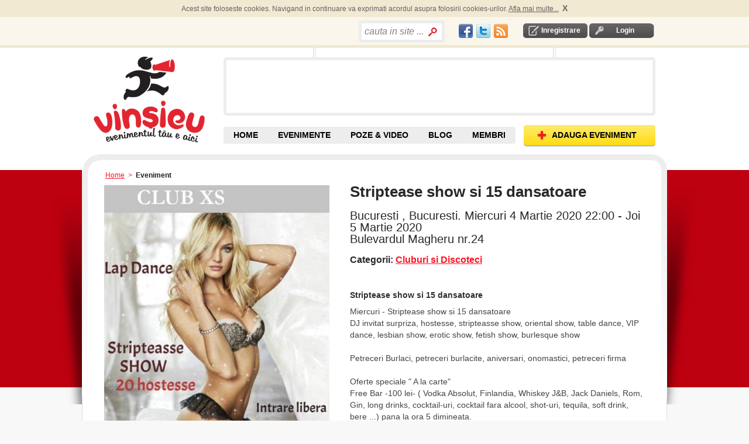

--- FILE ---
content_type: text/html; charset=utf-8
request_url: https://accounts.google.com/o/oauth2/postmessageRelay?parent=https%3A%2F%2Fwww.vinsieu.ro&jsh=m%3B%2F_%2Fscs%2Fabc-static%2F_%2Fjs%2Fk%3Dgapi.lb.en.2kN9-TZiXrM.O%2Fd%3D1%2Frs%3DAHpOoo_B4hu0FeWRuWHfxnZ3V0WubwN7Qw%2Fm%3D__features__
body_size: 160
content:
<!DOCTYPE html><html><head><title></title><meta http-equiv="content-type" content="text/html; charset=utf-8"><meta http-equiv="X-UA-Compatible" content="IE=edge"><meta name="viewport" content="width=device-width, initial-scale=1, minimum-scale=1, maximum-scale=1, user-scalable=0"><script src='https://ssl.gstatic.com/accounts/o/2580342461-postmessagerelay.js' nonce="8R0-9_dsEzQ83_cQxxIICQ"></script></head><body><script type="text/javascript" src="https://apis.google.com/js/rpc:shindig_random.js?onload=init" nonce="8R0-9_dsEzQ83_cQxxIICQ"></script></body></html>

--- FILE ---
content_type: text/html; charset=utf-8
request_url: https://www.google.com/recaptcha/api2/aframe
body_size: 269
content:
<!DOCTYPE HTML><html><head><meta http-equiv="content-type" content="text/html; charset=UTF-8"></head><body><script nonce="ME54K2YfRU32UWOx-NTiQg">/** Anti-fraud and anti-abuse applications only. See google.com/recaptcha */ try{var clients={'sodar':'https://pagead2.googlesyndication.com/pagead/sodar?'};window.addEventListener("message",function(a){try{if(a.source===window.parent){var b=JSON.parse(a.data);var c=clients[b['id']];if(c){var d=document.createElement('img');d.src=c+b['params']+'&rc='+(localStorage.getItem("rc::a")?sessionStorage.getItem("rc::b"):"");window.document.body.appendChild(d);sessionStorage.setItem("rc::e",parseInt(sessionStorage.getItem("rc::e")||0)+1);localStorage.setItem("rc::h",'1769344111637');}}}catch(b){}});window.parent.postMessage("_grecaptcha_ready", "*");}catch(b){}</script></body></html>

--- FILE ---
content_type: text/css
request_url: https://www.vinsieu.ro/css/common.css
body_size: 22543
content:
#ui-datepicker-div { display: none; }
iframe#CB_NotIC body {background: url("") repeat-x scroll 0 0 #F8F8F8;}
iframe#CB_NotIC {HEIGHT:385px !important}
p.link_event a {font-weight:bold;}
html>body .user_box { margin-top: 27px; margin-top: 20px; margin-bottom: 20px;font-size:12px;position:relative;z-index:2;text-align:justify;}
#last_recenzii{height:325px;padding-left:10px;padding-right:10px;border-left:2px solid #FBD0DB;border-right:2px solid #FBD0DB;background-color:#FFEFF3;min-height:285px;}
#recenzie_box{min-height:300px;width:883px;background:#EFF7FF;position:relative;border:2px solid #CFE5FA;margin-top:30px;padding:28px;padding-bottom:48px;}
#recenzie_box h1{margin-left:78px;margin-top:6px;}
.recenzie_box_tl {height:114px;width:129px;left:-23px;position:absolute;top:-35px;background:transparent url(../images/box_recenzii_tl.jpg) no-repeat scroll 0 0; }
.recenzie_box_tr {height:10px;width:12px;right:-2px;position:absolute;top:-2px;background:transparent url(../images/box_recenzii_tr.gif) no-repeat scroll 0 0; }
.recenzie_box_bl {height:11px;width:12px;left:-2px;position:absolute;bottom:-2px;background:transparent url(../images/box_recenzii_bl.gif) no-repeat scroll 0 0; }
.recenzie_box_br {height:282px;width:191px;right:-2px;position:absolute;bottom:-2px;background:transparent url(../images/box_recenzii_br.gif) no-repeat scroll 0 0; }
.colt_box_tl {height:11px;width:12px;left:-2px;position:absolute;top:-2px;background:transparent url(../images/colt_box_tl.jpg) no-repeat scroll 0 0; }
body.main_body {
	background:#F8F8F8; 
	font: 12px/20px  Arial,'Trebuchet Ms', Verdana, Helvetica, sans-serif;
	color: #030000;
}
body {
	font: 12px/20px  Arial,'Trebuchet Ms', Verdana, Helvetica, sans-serif;
	color: #030000;
}
input{
    font-weight:normal;
    font-family:Arial,'Trebuchet Ms', Verdana, Helvetica, sans-serif;
    font-size: 14px;
    color: #030000;
    line-height:100%;
    padding:2px 5px;
    line-height:28px;
    height: 27px;
    padding:0px 5px;
}
input[type=checkbox]{
	height: 13px;

}
textarea{
    font-weight:normal;
    font-family:'Trebuchet Ms', Verdana, Arial, Helvetica, sans-serif;
    color: #030000;
    padding:2px 5px;
}
select{
    font-weight:normal;
    font-family:Arial, 'Trebuchet Ms', Verdana, Helvetica, sans-serif;
    font-size:14px;
    color: #030000;
    line-height:100%;
    height: 28px;
   /* padding:5px 0px 5px 5px;*/
	border-top:1px solid #AAABB2;
	border-left:1px solid #E2E2EA;
	border-right:1px solid #DBDEE6;
	border-bottom:1px solid #E3E8EE;

    /*background: url("../images/select_button") no-repeat;*/
}
select option{   padding:5px 0px 5px 5px; }

.zone-preferate select option{   padding:0; }
.zone-preferate select{font-size:12px;height:22px; }

#bg_banner {
    /*background:url(../images/reclama.jpg) center top no-repeat ; */
    z-index:-1;
    position:absolute; 
    top:291px;
    height:372px;
    width:100%;
    
}
#shadows,#shadows:hover{
    background:url('https://s3-eu-west-1.amazonaws.com/res.vinsieu.ro/images/bg.png') center top no-repeat ; 
    margin:0 auto;
    height:372px;
    ___width:1102px;
}

input.radio{padding:0;width: auto !important;border:solid 1px #245783 !important;padding:0 !important;height:15px !important;}
input.checkbox{padding:0;width: auto !important;}

/*
.breadcrumb a { text-decoration:none;color:#ED207A;}
.breadcrumb a:hover { text-decoration:none;background:#ED207A;color:#fff !important;}
*/
/*
a { text-decoration:underline;color:#ED207A;}
a:hover { text-decoration:none;background:#ED207A;color:#fff}
*/

a { text-decoration:underline;color:#FF1326;}
a:hover { text-decoration:none;background-color:#FF1326;color:#fff}

a.action { text-decoration:underline;color:#005FFF;}
a.action:hover { text-decoration:none;background-color:#005FFF;color:#fff!important}
.sterge_poza a.action:hover { text-decoration:none;background-color:#005FFF;color:#fff!important}

a.image:hover{ text-decoration:none;background-color:transparent;color:#fff!important}

table.pictures a:hover { text-decoration:none;background-color:#FFF;color:#fff!important}
#recenzie_box  td a:hover { text-decoration:none;background-color:#EFF7FF;color:#fff!important}
#recenzie_box table.wide td  a.icoane-tricouri-terms:hover  { text-decoration:none; background-color:#0F4284; color:#fff!important}
#recenzie_box a:hover { text-decoration:none;background-color:#ED207A;color:#fff!important}
#recenzie_box a.blue:hover { text-decoration:none;background-color:#0F4284;color:#fff!important}
.mess-banner a { background:none;text-decoration:none;color:#0F4284;}
.mess-banner a:hover { text-decoration:none;background:none;color:#fff!important}
#recenzie_box  a { text-decoration:underline;color:#ED207A;font-weight:bold;}
#recenzie_box  p.link_event a { text-decoration:underline;color:#0F4284;font-weight:bold;}
#recenzie_box  p.link_event a:hover { text-decoration:none;background-color:#0F4284;color:#fff!important}
hr {
    border: 0;
    border-bottom: 1px solid #e2ded2;
    height: 1px;
    margin: 20px 0;
    display:none;
}
/* -----------------------------------------------
    header cookies div
----------------------------------------------- */

.header-top-cookies{
    background:#F1E9D1;
    color:#646464;
    display:none;
   /* position: absolute;
    width: 100%;
    z-index: 200;
    */
}
#header-top-cookies {
	width:955px;
	margin:0px auto;
	padding:4px 0;
	text-align:center;
}

#header-top-cookies a.close_x{
	font-size:14px;
	font-weight:bold;
	text-decoration:none;
}

#header-top-cookies a{
	
	color:#646464;
}
#header-top-cookies a:hover{
	background-color:#646464;
	color:#FFF;
}	
/* -----------------------------------------------
    header
----------------------------------------------- */
.header-top{
    height:48px;
    background:#FAF6EB;
    border-bottom:5px solid #F1E9D1;
}
a.rss-zone, a.rss-zone:hover{display:block;position:absolute;left:337px;top:-34px;background: url(../images/buttons/rss.gif) no-repeat left;padding:0 15px 0 28px;color:#fff;border-right:1px solid #5B7FAF;}
a.rss-popular, a.rss-popular:hover{display:block;position:absolute;left:532px;top:-34px;background: url(../images/buttons/rss.gif) no-repeat left;padding:0 0 0 28px;color:#fff;}

a.add-event{font-weight:bold;text-decoration:none;color:#000;font-size:14px;display:block;background: url(https://s3-eu-west-1.amazonaws.com/res.vinsieu.ro/images/buttons/btn_add_eveniment.png) no-repeat !important;width:225px;height:37px;overflow:hidden;z-index:1;}
a.add-event-v3{display:block;position:absolute;left:14px;top:1px;background: url(../images/buttons/add-event_v3.gif) no-repeat !important;width:299px;height:31px;text-indent:-9999px;overflow:hidden;z-index:1;zz-index:10000;}
a.add-event span {margin-left:16px;}

#header{
    height:167px;
    background:#FFF;
}
.header {
	width: 960px;
    margin:0 auto;
}

.header h1 , .header #logo_placeholder{
   float:left;
}
#header_top {
	width:955px;
	margin:0px auto;
	height:36px;
	padding-top:6px;
}
#header_top .social_network a{
	margin-right:6px;
	}
#header_top .social_network {
	margin-right:20px;
	margin-top:3px;
	}
#header_top .socialspriteheader{width:24px; height:24px; background:url(https://s3-eu-west-1.amazonaws.com/res.vinsieu.ro/images/spr-social-header.png) no-repeat; margin-right:6px;}
#header_top .socialspriteheader#tw{background-position:center -24px;}
#header_top .socialspriteheader#rss{background-position:center -48px;}
	
.header_text{
	padding:9px 0;
	margin-right:21px;
	float:right;
	font-weight:bold;
	color:#646464;
	}
.header_text#concerte{margin-right:10px;}	
.header_text a{
	font-size:14px;
	font-weight:bold;
	color:#646464;
}
.header_text a:hover{
	font-size:14px;
	font-weight:bold;
	background-color:#646464;
	color:#FFF;
}	
 .header h1 a , .header #logo_placeholder a{
    text-indent: -9999px;
    display: block;
    overflow: hidden;
    width: 217px; height: 148px;
    margin-top:14px;
    background: url(https://s3-eu-west-1.amazonaws.com/res.vinsieu.ro/images/logo_header.png) no-repeat !important;
}
#banner #banner_top{
    background: url(https://s3-eu-west-1.amazonaws.com/res.vinsieu.ro/images/banner_top.jpg) no-repeat !important;
    height:16px;
	margin-left: 120px;
}
#banner #banner_bottom{
    background: url(https://s3-eu-west-1.amazonaws.com/res.vinsieu.ro/images/banner_bottom.jpg) no-repeat !important;
    height:0px;
}
#banner #promo{
    height: 90px;
    border-color: #ededed;
    border-style:solid;
	width:728px;
	padding:0;
	/*top:-39px;*/
}
#banner {

}

div.search{
    float:right;
	padding:0;
	margin-right:24px;
    font-size:13px;
    font-weight:bold;
    color:#ffffff;
    width:217px;
    height:28px;
}
div.search_event{
    padding:0px 0px 0 0;
    font-size:13px;
    font-weight:bold;
    color:#ffffff;
    width:211px;
    height:27px;
}

@media screen and (-webkit-min-device-pixel-ratio:0) { /* hacked for chrome and safari */
/*div.search { top:3px; }*/
}

div.search a{color:#ffffff;text-decoration:underline;font-weight:bold;}
div.search a:hover{color:#ED207A!important;background:#ffffff;text-decoration:none;}

#search_text_home {vertical-align:top; width:180px;}
#search_text {vertical-align:top; width:197px;padding-bottom:0px;}
div.search b{margin:2px 8px 0 0;display:block;float:left;}
/*
input.search{width:23px;height:21px;background: url(../images/buttons/search.gif) no-repeat;cursor:pointer;border:0 !important;}
*/
input.search{color:#FFF;font-style:normal;font-size:14px;width:89px;height:30px;background: url(../images/buttons/event_cauta_btn.gif) no-repeat;cursor:pointer;border:0 !important;padding-left:24px;}
input.search_home{width:23px;height:21px;background: url(https://s3-eu-west-1.amazonaws.com/res.vinsieu.ro/images/buttons/btn_lupa.jpg) no-repeat;cursor:pointer;border:0 !important;margin-top:7px;}
input.send{color:#FFF;width:124px;height:34px;background: url(/images/buttons/trimite.gif) no-repeat;cursor:pointer;border:0 !important;}
input.trimite-mesajul{color:#FFF;width:124px;height:34px;background: url(/images/buttons/trimite.gif) no-repeat;cursor:pointer;border:0 !important;}
a.all_events_found_agregate {font-size:14px;text-decoration:none;line-height:30px;text-align:center;display:block;color:#FFF;width:211px;height:30px;background: url(/images/buttons/b-see-all-events-agregate.gif) no-repeat;cursor:pointer;border:0 !important;}
a.all_events_found_agregate span{padding-left: 21px;}
a.b-see-all-members {font-size:14px;text-decoration:none;line-height:30px;text-align:center;display:block;color:#FFF;width:155px;height:30px;background: url(/images/buttons/b-see-all-members.gif) no-repeat;cursor:pointer;border:0 !important;}
a.b-see-all-members span{padding-left: 21px;}
a.b-see-all-pictures{font-size:14px;text-decoration:none;line-height:30px;text-align:center;display:block;color:#FFF;width:169px;height:30px;background: url(/images/buttons/b-see-all-pictures.gif) no-repeat;cursor:pointer;border:0 !important;}
a.b-see-all-pictures span{padding-left: 21px;}
a.b-see-all-movies{font-size:14px;text-decoration:none;line-height:30px;text-align:center;display:block;color:#FFF;width:169px;height:30px;background: url(/images/buttons/b-see-all-movies.gif) no-repeat;cursor:pointer;border:0 !important;}
a.b-see-all-movies span{padding-left: 21px;}

/*input.send{width:101px;height:23px;background: url(../images/buttons/send.gif) no-repeat;cursor:pointer;border:0 !important;}*/
input.post-comment{width:78px;height:30px;background: url(/images/buttons/adauga.gif) no-repeat;cursor:pointer;border:0 !important;}
/*input.post-comment{width:97px;height:23px;background: url(../images/buttons/post-comment.gif) no-repeat;cursor:pointer;border:0 !important;}*/
input.del-msg{width:207px;height:30px;background: url(/images/buttons/sterge_mesaje.png) no-repeat;cursor:pointer;border:0 !important;cursor:pointer;}
/*input.del-msg{width:212px;height:23px;background: url(../images/buttons/btn-del-msg.gif) no-repeat;cursor:pointer;border:0 !important;cursor:pointer;}*/
.contact-form input.send{background: url(../images/buttons/send-w.gif) no-repeat;}
/*
.search-left input.search{height:22px;background: url(../images/buttons/search-l.gif) no-repeat;margin:0 0 0 5px;}
.search-left input.search_clear{height:22px; width:142px;border:none;background: url(../images/buttons/curata_filtre3.gif) no-repeat;margin:0 0 0 2px;}
*/
.search-left input.search{color:#FFF;font-style:normal;font-size:14px;font-family:Arial;padding-left:25px;height:30px;width:89px;background: url(../images/buttons/event_cauta_btn.gif) no-repeat;margin:33px 0 0 -5px;}
.search-left input.search_clear{color:#FFF; cursor:pointer;height:30px; width:126px;border:none;background: url(../images/buttons/event_curata_filtre_btn.gif) no-repeat;padding-left:24px;}

input.renunt{height:30px;width:99px;background: url(../images/buttons/renunta.gif) no-repeat;border:0;cursor:pointer;}
.alte-locatii td a h3{font-size:14px;display:block;}
.alte-locatii td a:hover h3{background-color:#FF1326;}

div.search input, div.search_event input{
    border-top:0px solid #E277A6;
    border-left:0;
    border-bottom:0px solid #A51655;
    border-right:#D191AD solid 0px;
	font-style:italic;
	font-size:16px;
	color:#818181;
    
}
/* -----------------------------------------------
    content
----------------------------------------------- */
.content-container {
    width:924px;
    padding:0px 0 31px 0;
    margin:0 auto;
}



/* -----------------------------------------------
    footer
----------------------------------------------- */
#footer{
   /* position:absolute;
	/*bottom:0px;*/
	width:100%;
    background:#BE0110;
    color:#fff;
    font-size:12px;
    font-family: Arial, Tahoma, 'Trebuchet Ms', Verdana, Helvetica, sans-serif;padding:0;
    padding-top:28px;
   /* height:85px;
    margin:0 auto;
	*/
}

html, body, #container { height: 100%; }
body > #container { height: auto; min-height: 100%; background: url(https://s3-eu-west-1.amazonaws.com/res.vinsieu.ro/images/bg-repeater.gif) repeat-x scroll 0 82px }
#shadow_wrapper {background:url('https://s3-eu-west-1.amazonaws.com/res.vinsieu.ro/images/bg.png') center 56px no-repeat;}

#content { /*padding-bottom: 111px; */}
#footer { clear: both;/* position: relative;z-index: 10; */ height: 90px; /*margin-top: -111px;*/ }


.footer[class]{
    width: 952px;
    margin:0 auto;
    text-align:left;
    margin-top:-4px;
	width:970px;
}
.black_link{color:#000;}
.black_link:hover{color:#FFF;background-color:#000}
#footer a{color:#ffffff;text-decoration:none;}
#footer span.separator a{color:#ffffff;text-decoration:none;}
#footer span.separator {padding-left:10px;padding-right:10px; border-right:white solid 1px;}
#footer div.big_separator {color:#ED3131;padding-left:10px;padding-right:10px; border-right:#ED3131 solid 1px;height:72px;width:1px;}
#footer a:hover{background:#ffffff;color:#BE0110!important;text-decoration:none}
#footer div.social_network a {margin-right:10px;margin-left:10px;}
#footer div.social_network span a{margin-right:10px;margin-left:10px;}
#footer div.social_network {margin-left:10px;}
.footer table{margin:0 auto;}
.footer table th{font-size:18px;font-weight:normal;padding:23px 30px;}
.footer table td{font-size:12px;vertical-align:top;padding:0 0px 0px 0px;text-align:center;}


.footer table a{color:#ffffff;text-decoration:none;font-weight:bold;}
.footer table a:hover{background:#ffffff;color:#E91F78!important;text-decoration:none}
.footer div{}

.footer .social_network .socialspritefooter{width:44px; height:44px;float:none; margin:0 auto;}
.footer .socialspritefooter{background:url(https://s3-eu-west-1.amazonaws.com/res.vinsieu.ro/images/spr-social-footer.png) no-repeat;}
.footer .socialspritefooter#fb{background-position:center -46px;}
.footer .socialspritefooter#tw{background-position:center -90px;}
.footer .socialspritefooter#rss{background-position:center -134px;}
.footer .socialspritefooter#logo{width:54px; height:46px;}


#summary{
    /*height:486px;*/
    ___background: #EFF7FF url(../images/smr_top.gif)  repeat-x;
    ___position:relative;
    ___margin:0 0 -27px 0;
    *margin:0 0 0 0;
    padding: 30px 0;
    background-color:#FDFCF2;
}
.summary-container{__background: url(../images/smr-btm.gif) repeat-x 0 100%;}
.summary{
    position:relative;
    __background: url(../images/cloud.gif) no-repeat center top;
    __padding:91px 0 0 0;
    __top:-53px;
    margin:0 auto;
    __margin-top:-40px;
    width:924px;
}
.summary h3{font-size:18px;font-weight:bold;margin:0 0 21px 0;padding:0;}
.summary .ex_h3  h2{font-size:16px;font-weight:bold;margin:0 0 21px 0;padding:0;}
.summary h3 b{font-size:18px;}
.summary .ex_h3 h2 b{font-size:24px;}
.summary-content{
    /*background: url(../images/smr-bc.gif) repeat-y center;*/
}
.summary-right{
    position:relative;
    z-index:10000;
    float:left;
    width:622px;
    padding-left:20px;
    margin-left:10px;
    border-left:1px solid #A4D2E6;
}
.summary-right h3{color:#ED207A;}
.summary-left h3, .summary-center h3{color:#000;}
.summary-left.ex_h3 h2, .summary-center.ex_h3 h2{color:#0F4284;}
.summary-left{
    float:left;
    /*
    width:199px;
    padding:0 0 0 25px;
    */
    __width:224px;
    padding:0 0 0 0;
    
}
.summary-center{
    float:left;
    text-align:justify;
    line-height:24px;
    width:538px;
}
.membrii_recenti{ 
    float:left;
    margin-top:33px;
 }
 .box_membrii_recenti{ 
    float:left;
    background-color:#FFF;
    margin-left:5px;
	width:107px;
 }
.box-mr-t{position:relative;top:0;left:0;font-size:0;width:84px;height:11px;background: url(https://s3-eu-west-1.amazonaws.com/res.vinsieu.ro/images/home/membrii_recenti_box_t.jpg) no-repeat !important;}
.box-mr-b{top:0;top:93px;font-size:0;width:84px;height:4px;background: url(https://s3-eu-west-1.amazonaws.com/res.vinsieu.ro/images/home/membrii_recenti_box_b.jpg) no-repeat !important;}
.box-mr-l{position:relative;float:left;bottom:0;left:0;font-size:0;width:11px;height:125px;background: url(https://s3-eu-west-1.amazonaws.com/res.vinsieu.ro/images/home/membrii_recenti_box_l.jpg) no-repeat !important;}
.box-mr-r{position:relative;float:right;bottom:0;right:0;font-size:0;margin-right:1px;width:11px;height:125px;background: url(https://s3-eu-west-1.amazonaws.com/res.vinsieu.ro/images/home/membrii_recenti_box_r.jpg) no-repeat !important;}

a.link_no_hover {display:block}/*bug fix in ie hover under pic link*/
.summary-center a{font-size:13px;color:#000;text-decoration:none;font-weight:normal;}
.summary-center a:hover{background-color:#000;color:#fff;text-decoration:none;}

.summary-center a.red{font-size:13px;color:#FF1326;text-decoration:underline;font-weight:normal;}
.summary-center a.red:hover{background-color:#FF1326;color:#fff;text-decoration:none;}

.summary-left ul{padding:0;font-size:13px;}
.summary-left ul a{color:#FF1326;text-decoration:none;}
.summary-left ul a:hover{background:#FF1326;color:#fff;text-decoration:none;}
.summary-left ul a h3{color:#000;text-decoration:none;display:inline;padding:0px;font-size:13px;font-weight:normal;line-height:24px;}
.summary-left ul a:hover h3{background:#000;color:#fff;text-decoration:none;}
.summary-left ul a.red h3{color:#FF1326;text-decoration:underline;}
.summary-left ul a.red:hover h3{background:#FF1326;color:#fff;text-decoration:none;}

.summary-right img{margin:0 !important;}
.summary-right a:link img, .summary-right a:active img, .summary-right a:hover img, .summary-right a:visited img{border:4px solid #ED207A;}
.summary-right a {color: #ED207A; font-weight:bold;text-decoration:underline;}
.summary-right a:hover{background: #ED207A; color: #ffffff; text-decoration:none;}
.summary-right table td{padding:0 0 10px 0;}

.summary-center .popular-categories{padding: 10px 0 10px 0;text-align:left;font-size:14px;font-weight:bold;color:#000000}
.summary-center .popular-categories .popular-category{font-size:14px;font-weight:bold;color:#000000}
.summary-center .popular-categories .popular-category a{font-size:14px;color:#ED207A;text-decoration:underline;}
.summary-center .popular-categories .popular-category a:hover{color:#ffffff; background:#ED207A;text-decoration:none;}

.tags h3 {font-size:18px;margin: 0 0 21px; padding-bottom: 10px;padding-top: 0;}
.tags .content-container  {padding-bottom: 10px;padding-top: 0;}
.tags a {font-size:13px;color:#000;text-decoration:none; }
.tags a:hover {font-size:13px;color:#FFF;background-color:#000;text-decoration:none; }
.tags a:hover h3 {color:#FFF;background-color:#000;text-decoration:none;}
.tags a h3 { display:inline;padding-top: 0;margin:0;padding:0;}
span.actions a{color:#005FFF;font-size:12px}
span.actions a:hover{background-color:#005FFF;color:#fff;text-decoration:none;font-size:12px}
span.actions {display:inline;}
ul.actions{font-size:14px;}
ul.actions li{clear:both;height:33px;}
ul.actions li.ui-timepickr-button{clear:none;}
ul.actions li a{display:block;margin:0 12px 0 0;float:left;color:#005FFF;}
ul.actions li a:hover{background-color:#005FFF;color:#fff;text-decoration:none;}

ul.actions li a.red{display:block;margin:0 12px 0 0;float:left;color:#F72D3D;}
ul.actions li a.red:hover{background-color:#F72D3D;color:#fff;text-decoration:none;}

ul.actions li a.img{background-color:#fff;}
ul.actions li a img{vertical-align:middle;}
ul.actions li a.img:hover{}
ul.actions li span{display:block;float:left;}
ul.actions li.ui-timepickr-button span{display:block;float:left;padding:24px 0 0 10px;}

ul.actions li a.inchide_popup{color:#005FFF;}
ul.actions li a.inchide_popup:hover{background-color:#005FFF;color:#fff;text-decoration:none;}

a.img:hover{ background-color:transparent;} 
.button_vizualizeaza_event , .buton_publica_pe_facebook  {color:white;}
a.buton_publica_pe_tweeter:hover, .buton_publica_pe_tweeter{color:black;}
.account_information a.button_vizualizeaza_event:hover{background-color:transparent;}
.account_information a.button_vizualizeaza_event span{padding-left:29px;}
a.button_vizualizeaza_event span, a.buton_publica_pe_tweeter span, a.buton_publica_pe_facebook span {line-height:30px;text-align:center;padding-left:45px;}
a.button_vizualizeaza_event:hover, a.buton_publica_pe_facebook:hover {text-decoration:none;background-color:transparent;background-color:none;}
a.button_vizualizeaza_event, a.buton_publica_pe_tweeter, a.buton_publica_pe_facebook {margin-right:10px;line-height:30px;text-decoration:none;background-color:transparent;}
a.button_vizualizeaza_event span, a.buton_publica_pe_tweeter span, a.buton_publica_pe_facebook span{padding-left:39px;}
.button_vizualizeaza_event {background: url(../images/buttons/btn-vezi-eveniment.png) no-repeat;width:192px; height:30px;display:block}
.buton_publica_pe_tweeter {background: url(../images/buttons/buton_tweeter.png) no-repeat;width:192px; height:30px; display:block}
.buton_publica_pe_facebook {background: url(../images/buttons/buton_facebook.png) no-repeat;width:192px; height:30px;display:block}
/*ul.actions li.validate a{background: url(../images/buttons/p-validate.gif) no-repeat;}
ul.actions li.report a{background: url(../images/buttons/p-report.gif) no-repeat;}
/*ul.actions li.confirm a{background: url(../images/buttons/p-confirm.gif) no-repeat;}
/*ul.actions li.contact a{background: url(../images/buttons/p-contact.gif) no-repeat;}*/
/*ul.actions li.friends a{background: url(../images/buttons/p-friends.gif) no-repeat;}*/
/*ul.actions li.pictures a{background: url(../images/buttons/p-pictures.gif) no-repeat;}*/
/*ul.actions li#bookmark a{background: url(../images/buttons/save-event.gif) no-repeat;}*/
/*(ul.actions li#videos a{background: url(../images/buttons/p-videos.gif) no-repeat;}*/
/*ul.actions li#cancel_event a{background: url(../images/buttons/cancel-event.gif) no-repeat;}
ul.actions li#update-event a{background: url(../images/buttons/update-event-date.gif) no-repeat;}
*/
ul.actions li p.action-text{padding:9px 0 9px 80px; color:#0F4284;font-weight:bold;}
.tab-container{display:block;position:absolute;top:-40px;left:-1px;}
.tab-container li{float:left;padding:0 3px 0 0;}

.tab-container a b {font-weight:normal;}
.tab-container a.sel b {font-weight:bold;}
.tab-container a:hover b{__font-weight:bold;}

.tab-container a, .tab-container a:hover{
    display:block;
    float:left;
    height:40px;
    background: url(../images/p-tap.gif) repeat-x;
    font-size:14px;
    text-decoration:none;
	color:#FFF;
}
.tab-container a:hover, .tab-container a.sel{color:#383838 ;text-decoration:none;background: url(../images/p-tab-s.gif) repeat-x;}
.tab-container b{
    display:block;
    float:left;
    height:42px;
    background: url(../images/p-tab-l.gif) no-repeat left top;
    padding:0 0 0 10px;
}
.tab-container a:hover b, .tab-container a.sel b {background: url(../images/p-tab-ls.gif) no-repeat left top;}
.tab-container i{
    display:block;
    float:left;
    height:42px;
    background: url(../images/p-tab-r.gif) no-repeat right top;
    padding:8px 10px 0 0;
    font-style:normal;
    cursor:pointer;
}

.tab-container a:hover i, .tab-container a.sel i {background: url(../images/p-tab-rs.gif) no-repeat right top;}

div.profile-left{color:#ED207A;font-weight:bold;}
div.profile-right img{border:4px solid #ED207A;display:block;}
div.profile-right a, div.profile-right a:hover{background:#ffeff3;padding:0 !important;}
div.profile-right{width:105px;float:right;}

.b440-pink ul.short-list img{border:4px solid #ED207A;margin:0 11px 31px 0;float:left;}
.b440-blue ul.short-list img{border:4px solid #0F4284;margin:0 11px 31px 0;}
ul.short-list p{line-height:120%;}
ul.short-list{font-size:12px;}

ul.short-list li{padding:12px 0 8px 0;}
.b440-blue ul.short-list li{border-bottom:1px solid #C9E1F9;}
.b440-pink ul.short-list li{border-bottom:1px solid #FBD0DB;}

a.edit-profile{
    display:block;
    margin:10px 0 0 0;
    width:130px;height:23px;
    background: url(../images/buttons/edit-profile.gif) no-repeat;
    text-indent: -9999px;
}
a.edit-profile:hover{background: url(../images/buttons/edit-profile.gif) no-repeat !important;}
a.edit-zones{
    display:block;
    margin:10px 0 0 0;
    width:191px;height:23px;
    background: url(../images/buttons/modificare.gif) no-repeat;
    text-indent: -9999px;
}
a.edit-zones:hover{background: url(../images/buttons/modificare.gif) no-repeat !important;}
.profile-left a.edit-profile, .profile-left a.edit-zones{float:left;margin:10px 10px 0 0;}
.profile-left a:hover, .profile-info a:hover{background-color:#FF1326 !important;}
/* new code */
.box{
    position:relative;
    padding:14px;
}
.container-box{
    position:relative;
    padding:0 37px;
    min-height:405px;
}
.outer_box{position:relative;padding:14px;}

.vip_box-tl{position:absolute;top:0;left:0;font-size:0;width:10px;height:10px;}
.vip_box-tr{position:absolute;top:0;right:0;font-size:0;width:10px;height:10px;}
.vip_box-bl{position:absolute;bottom:0;left:0;font-size:0;width:10px;height:10px;}
.vip_box-bm{position:absolute;bottom:0;font-size:0;width:10px;height:10px;}
.vip_box-br{position:absolute;bottom:0;right:0;font-size:0;width:10px;height:10px;}

.box-tl{position:absolute;top:0;left:0;font-size:0;width:10px;height:10px;}
.box-tr{position:absolute;top:0;right:0;font-size:0;width:10px;height:10px;}
.box-bl{position:absolute;bottom:0;left:0;font-size:0;width:10px;height:10px;}
.box-bm{position:absolute;bottom:0;font-size:0;width:10px;height:10px;}
.box-br{position:absolute;bottom:0;right:0;font-size:0;width:10px;height:10px;}

.container-box-tl{position:absolute;top:0;left:0;font-size:0;width:10px;height:10px;}
.container-box-tr{position:absolute;top:0;right:0;font-size:0;width:10px;height:10px;}
.container-box-bl{position:absolute;bottom:0;left:0;font-size:0;width:10px;height:10px;}
.container-box-bm{position:absolute;bottom:0;font-size:0;width:10px;height:10px;}
.container-box-br{position:absolute;bottom:0;right:0;font-size:0;width:10px;height:10px;}

@media all and (-webkit-min-device-pixel-ratio:10000), not all and (-webkit-min-device-pixel-ratio:0){
    head~body .box a img{margin-top:4px;}
}    
/*.box a img{margin:0 15px 10px 0;}*/
/*.box table a img{border-width:4px;border-style:solid;margin:0px;border-color:#0F4284;}*/ /*modificare din cauza paginii prietenii mei*/
#recenzie_box a img{border-width:4px;border-style:solid;margin:0 15px 0px 0;border-color:#ED207A;}
#recenzie_box  p.link_event img{border-width:0px;border-style:solid;margin:0 0px 0px 0;border-color:#ED207A;}
.img-none{border-width:0px !important;;border-style:solid;margin:0 !important;}

.box p.title, .gallery span.title{font-size:16px;font-family: Arial,Tahoma, 'Trebuchet Ms', Verdana,  Helvetica, sans-serif;padding:0;font-weight:bold;}
#cumpara_bilet{position:absolute;bottom:168px;display:block}
.gallery span.title a{text-decoration:none;}
 span.gallery {display:none; padding-left:20px;padding-top:15px;}

.box span {font-size:14px;color:#000;}

/*.box div.event{height:83px;} */
/*.box div.comment{height:83px;} */
.gallery span{font-size:12px;font-weight:bold;color:#ED207A;}
/*.box p{font-size:12px;line-height:120%;padding:13px 0 0 0;}*/
.box .ce_mai_zice_lumea p{font-size:14px;padding:0;color:#383838;}
.box .ce_mai_zice_lumea a{color:#383838;}
.box .ce_mai_zice_lumea a:hover{background-color:#383838;}
.box p{font-size:12px;line-height:120%;padding:9px 0 0 0;}
.box p.add-by{text-align:right;font-size:12px;color:#0F4284;position:absolute;bottom:8px;right:8px;}
.box p.add-by a{color:#0F4284;padding:0 5px 0 0 !important;font-weight:bold;text-decoration:underline;}
.box p.add-by a:hover{background:#0F4284;color:#fff;text-decoration:none;}

.box p.add-by-home{text-align:left;font-size:12px;color:#000;}
.box p.right{color:#969696;}
.box p.add-by-home a{color:#FF1326;padding:0 5px 0 0 !important;font-weight:bold;text-decoration:underline;}
.box p.add-by-home a:hover{background:#FF1326;color:#fff;text-decoration:none;}

.dashboard-right .cancel{font-size:12px;display:inline;}

a.rate{padding-right:7px !important;display:block;float:left;height:14px; width:13px;background-color:transparent;}
li.rate {height:14px;}
li.rate img{border:0 !important;/*margin:0 -3px 0 0 !important;*/ padding-right:4px;width:13px;height:14px;}
a.rate.fullStar{background: url(../images/buttons/star.gif) no-repeat;}
li.rate a.rate.fullStar img{visibility:hidden;}
a.rate.emptyStar{background: url(../images/buttons/star_empty_media.gif) no-repeat;}
li.rate a.rate.emptyStar img{visibility:hidden;}
.home-left a.rate img, .home-right a.rate img{margin: 0 -7px 0 0 !important;}

.image_bookmark {height:23px !important;margin-top:10px;}

#top_10_unde_merge_lumea{ margin-top:20px;float:right;width:210px;}
#top_10_unde_merge_lumea a{ text-decoration:underline;color:#FF1326;font-weight:normal;font-size:14px;}
#top_10_unde_merge_lumea a:hover{ text-decoration:none;color:#FFF;background:#FF1326;}

#notification {color:#000;font-weight:bold;font-size:16px;}
#notification a{ text-decoration:underline;color:#FF1326;font-weight:bold;font-size:14px;}
#notification a:hover{ text-decoration:none;color:#FFF;background:#FF1326;}
#notification  span{ padding-right:19px;}
#notification  span.separator{ width:19px;height:30px;border-left:1px solid #FBE8BB;}
#notification .bordered-yellow{padding:15px 18px 15px 20px;}
.events_zona_ta .grey, .search_left .grey {background:#E6E6E6;}
.events_zona_ta .vip .grey {background:#D3BF82;}
#cancel_event {/*padding-top: 35px;*/}


.events_zona_ta .box-tl{position:absolute;top:0;left:0;font-size:0;width:8px;height:8px;}
.events_zona_ta .box-tr{position:absolute;top:0;right:0;font-size:0;width:8px;height:8px;}
.events_zona_ta .box-bl{position:absolute;bottom:0;left:0;font-size:0;width:8px;height:8px;}
.events_zona_ta .box-br{position:absolute;bottom:0;right:0;font-size:0;width:8px;height:8px;}

.events_zona_ta .box{padding:8px;}
.events_zona_ta .grey{margin-right:20px;margin-bottom:10px;}
.events_zona_ta .box span {font-size:11px;color:#ED207A;}

.grey-fade{background:#FFF;border:1px solid #DFDFDF; border-radius:5px;
			-moz-box-shadow: inset 0 -4px 0px -3px #AFAFAF;
			-webkit-box-shadow: inset 0 -4px 0px -3px #AFAFAF;
			box-shadow: inset 0 -4px 0px -3px #AFAFAF;}

.edit_grey_box{position:relative;}
.edit_grey_box_tl{background: url(../images/edit_img_br_l_t.gif) no-repeat;position:absolute;top:0;left:0;font-size:0;width:6px;height:6px;}
.edit_grey_box_tr{background: url(../images/edit_img_br_r_t.gif) no-repeat;position:absolute;top:0;right:0;font-size:0;width:6px;height:6px;}
.edit_grey_box_m_h_t{background: url(../images/edit_img_br_h.gif) repeat-x; position:absolute;top:0px;left:6px;right:6px;height:6px;}
.edit_grey_box_m_h_b{background: url(../images/edit_img_br_h.gif) repeat-x; position:absolute;bottom:0px;left:6px;right:6px;height:6px;}
.edit_grey_box_m_v_l{background: url(../images/edit_img_br_v.gif) repeat-y; position:absolute;top:6px;left:0px;bottom:6px;width:6px;}
.edit_grey_box_m_v_r{background: url(../images/edit_img_br_v.gif) repeat-y; position:absolute;top:6px;right:0px;bottom:6px;width:6px;}
.edit_grey_box_bl{background: url(../images/edit_img_br_l_b.gif) no-repeat;position:absolute;bottom:0;left:0;font-size:0;width:6px;height:6px;}
.edit_grey_box_br{background: url(../images/edit_img_br_r_b.gif) no-repeat;position:absolute;bottom:0;right:0;font-size:0;width:6px;height:6px;}


.yellow{background:#FFFEF4;border:1px solid #FBE8BB; border-radius:5px;}

.blue{background:#EFF7FF;}
.blue .box-tl{background: url(../images/bb-tl.gif) no-repeat;}
.blue .box-tr{background: url(../images/bb-tr.gif) no-repeat;}
.blue .box-bl{background: url(../images/bb-bl.gif) no-repeat;}
.blue .box-br{background: url(../images/bb-br.gif) no-repeat;}

.pink{background:#FFEFF3;}
.pink .box-tl{background: url(../images/pb-tl.gif) no-repeat;}
.pink .box-tr{background: url(../images/pb-tr.gif) no-repeat;}
.pink .box-bl{background: url(../images/pb-bl.gif) no-repeat;}
.pink .box-br{background: url(../images/pb-br.gif) no-repeat;}

.white{background:#fff;}
.white .box-tl{background: url(../images/wb-tl.gif) no-repeat}
.white .box-tr{background: url(../images/wb-tr.gif) no-repeat}
.white .box-bl{background: url(../images/wb-bl.gif) no-repeat}
.white .box-br{background: url(../images/wb-br.gif) no-repeat}
/*am scos atributul important de la background (la pagina prietenii-mei) */

.user {/*height: 140px;*/width:100px;margin-right:14px;margin-top:14px;padding:14px 12px !important; height:153pxl}
.user .box-bm {width:120px;height:150px;} 
#btn_evenimente_locale, #btn_evenimente_nationale {position:relative; background:#f2f2f2; height: 29px; margin-bottom:6px; border-radius:4px;  display: block;cursor:pointer;float:left;line-height:29px;text-align:center;font-size:14px;}
#btn_evenimente_locale.selected , #btn_evenimente_nationale.selected{ color:#FFF; 
		background: #252525; /* Old browsers */
		/* IE9 SVG, needs conditional override of 'filter' to 'none' */
		background: url([data-uri]);
		background: -moz-linear-gradient(top,  #252525 0%, #171717 100%); /* FF3.6+ */
		background: -webkit-gradient(linear, left top, left bottom, color-stop(0%,#252525), color-stop(100%,#171717)); /* Chrome,Safari4+ */
		background: -webkit-linear-gradient(top,  #252525 0%,#171717 100%); /* Chrome10+,Safari5.1+ */
		background: -o-linear-gradient(top,  #252525 0%,#171717 100%); /* Opera 11.10+ */
		background: -ms-linear-gradient(top,  #252525 0%,#171717 100%); /* IE10+ */
		background: linear-gradient(to bottom,  #252525 0%,#171717 100%); /* W3C */
		filter: progid:DXImageTransform.Microsoft.gradient( startColorstr='#252525', endColorstr='#171717',GradientType=0 ); /* IE6-8 */
		-moz-box-shadow: inset 2px 2px 5px 0 #000;
		-webkit-box-shadow: inset 2px 2px 5px 0 #020202;
		box-shadow: inset 2px 2px 5px 0 #020202;
		}
#btn_evenimente_locale.selected:after , #btn_evenimente_nationale.selected:after{content:""; position:absolute; bottom:-5px; left:50%; margin-left:-5px; 
						border-style:solid; border-width: 6px 5px 0px 5px; border-color:#181818 transparent transparent transparent;}		
#btn_evenimente_locale       { margin-right:10px;width: 161px;color:#000;}
#btn_evenimente_nationale {width: 175px;color:#000;}
#request_password .popup_box{position:static;margin:0px;}
#request_password .popup-container{position:static;margin:0px;}
.user-account{margin-top:20px;}
#connect_with_facebook {font:normal 12px; "Arial"}
#connect_with_facebook a{color:#005FFF;}
#connect_with_facebook a:hover{color:#FFF;background-color:#005FFF;}

.grey_2borders{background:#F8F8F8;border-bottom:1px solid #E2E2E2 ;border-top:1px solid #E2E2E2 ;}
.grey{/*background:#F8F8F8;border:1px solid #E2E2E2 ;*/ border-radius:5px;}

.grey_w_bgw{background:#E6E6E6;border:8px solid #E6E6E6;padding:0px;}
.grey_w_bgw .box-tl{background: url(../images/box/bgw-tl.jpg) no-repeat;top:-8px;left:-8px;width:8px;height:8px;}
.grey_w_bgw .box-tr{background: url(../images/box/bgw-tr.jpg) no-repeat;top:-8px;right:-8px;width:8px;height:8px;}
.grey_w_bgw .box-bl{background: url(../images/box/bgw-bl.jpg) no-repeat;bottom:-8px;left:-8px;width:8px;height:8px;}
.grey_w_bgw .box-br{background: url(../images/box/bgw-br.jpg) no-repeat;bottom:-8px;right:-8px;width:8px;height:8px;}

.vip .grey .box-tl{background: url(../images/box/vip_inside-tl.gif) no-repeat;}
.vip .grey .box-tr{background: url(../images/box/vip_inside-tr.gif) no-repeat;}
.vip .grey .box-bl{background: url(../images/box/vip_inside-bl.gif) no-repeat;}
.vip .grey .box-bm{background: url(../images/box/vip_inside-br.gif) no-repeat;}
.vip .grey .box-br{background: url(../images/box/vip_inside-br.gif) no-repeat;}

.grey1.rama_image{background:#E6E6E6;border:8px solid #E6E6E6; border-radius:5px;}

.bordered-gross-grey {background:#FFF;border:8px solid #E8E8E8; border-radius:8px;}

.bordered-thin-2px-grey {background:#FFF;border:8px solid #E8E8E8; border-radius:0px 5px 5px 5px;
					-moz-box-shadow: inset 0 -4px 0px -3px #AFAFAF;
					-webkit-box-shadow: inset 0 -4px 0px -3px #AFAFAF;
					box-shadow: inset 0 -4px 0px -3px #AFAFAF;}


.bordered-thick-grey {background:#FFF;border:5px solid #E8E8E8; border-radius:5px;}

.bordered-thick-grey1 {background:#FFF;border:5px solid #EDEDED; border-radius: 5px;}

.bubble_comment {background:#FFF;border:1px solid #E3E3E3;margin:8px 0 0 15px;min-height: 20px; border-radius:7px;}
.comment_box_bg .bubble_comment .box-tl{background: url(../images/box/bcgb-tl-bg.gif) no-repeat;top:-1px;left:-16px;width:20px;height:32px;}
.bubble_comment .box-tl{background: url(https://s3-eu-west-1.amazonaws.com/res.vinsieu.ro/images/bcgb-tl.png) no-repeat;top:-1px;left:-16px;width:20px;height:32px;}


#impression_list .bubble_comment .box-tl,.grey  .bubble_comment .box-tl{background: url(../images/box/bcgb-tl-bg.gif) no-repeat;top:-1px;left:-16px;width:20px;height:32px;}
p.comment-content {font-size:14px;line-height:22px;color:#383838;font-weight:normal;}

.bordered-thin-grey {background:#FFF;border:1px solid #E0E0E0;position:relative; border-radius:5px;}

/*b1c5=> border=1px and corner pic  is 5 px*/
.bordered-thin-grey-b1c5 {background:#FCFCFC;border:1px solid #E0E0E0;position:relative;}
.bordered-thin-grey-b1c5 .box-tl{background: url(../images/box/btg-b1c5-tl.gif) no-repeat;top:-1px;left:-1px;width:5px;height:5px;}
.bordered-thin-grey-b1c5 .box-tr{background: url(../images/box/btg-b1c5-tr.gif) no-repeat;top:-1px;right:-1px;width:5px;height:5px;}
.bordered-thin-grey-b1c5 .box-bl {background: url(../images/box/btg-b1c5-bl.gif) no-repeat;bottom:-1px;left:-1px;width:5px;height:5px;}
.bordered-thin-grey-b1c5 .box-br {background: url(../images/box/btg-b1c5-br.gif) no-repeat;bottom:-1px;right:-1px;width:5px;height:5px;}


.box-wgreybg {background:#FFF;border-top:1px solid #DFDFDF;border-left:1px solid #DFDFDF;border-right:1px solid #DFDFDF;padding-top:10px;padding-bottom:10px;}
.box-wgreybg .box-tl{background: url(../images/box/box-wgreybg-tl.jpg) no-repeat;top:-1px;left:-1px;width:10px;height:10px;}
.box-wgreybg .box-tr{background: url(../images/box/box-wgreybg-tr.jpg) no-repeat;top:-1px;right:-1px;width:10px;height:10px;}
.box-wgreybg .box-bl {background: url(../images/box/box-wgreybg-bl.jpg) no-repeat;bottom:-1px;left:-1px;width:10px;height:12px;}
.box-wgreybg  .box-bm{background: url(../images/box/box-wgreybg-bm.jpg); bottom:0;left:0px;height:3px;width:100%;}
.box-wgreybg .box-br {background: url(../images/box/box-wgreybg-br.jpg) no-repeat;bottom:-1px;right:-1px;width:10px;height:12px;}


.bordered-grey {background:#FFF;border:1px solid #DFDFDF;padding-top:10px;padding-bottom:10px; border-radius:5px;
			-moz-box-shadow: inset 0 -4px 0px -3px #AFAFAF;
			-webkit-box-shadow: inset 0 -4px 0px -3px #AFAFAF;
			box-shadow: inset 0 -4px 0px -3px #AFAFAF;}

search_vip_event
.search_vip_event {background:#FFF;border-top:1px solid #DFDFDF;border-left:1px solid #DFDFDF;border-right:1px solid #DFDFDF;padding-top:10px;padding-bottom:10px; border-radius:5px;}

.bordered-grey-fade {background:#FFF url(../images/box/gfb24-bm.gif) repeat-x left bottom; border-left:1px solid #DFDFDF;border-right:1px solid #DFDFDF;padding-top:10px;padding-bottom:10px; /*height:150px;*/ 
					border-radius:5px;
					-moz-box-shadow: inset 0 -4px 0px -3px #AFAFAF;
					-webkit-box-shadow: inset 0 -4px 0px -3px #AFAFAF;
					box-shadow: inset 0 -4px 0px -3px #AFAFAF;}
#holder_content_datepicker.bordered-grey-fade{background:#fcfcfc;}					


#holder_content_datepicker  {background-image: none; }                                
.container-box-bordered-grey-fade {background:#FFF;border-left:1px solid #DFDFDF;border-right:1px solid #DFDFDF;padding-top:10px;padding-bottom:10px; border-top:10px solid #EDEDED; margin-bottom:44px;padding-top:34px; margin-top:-71px;}
.container-box-bordered-grey-fade .container-box-tl{background: url(../images/container-gfb-tl.gif) no-repeat;top:-10px;left:-1px;width:38px;height:416px;}
.container-box-bordered-grey-fade .container-box-tr{background: url(../images/container-gfb-tr.gif) no-repeat;top:-10px;right:-1px;width:38px;height:416px;}
.container-box-bordered-grey-fade .container-box-bl{background: url(../images/container-gfb-bl.gif) no-repeat;bottom:-1px;left:-1px;width:24px;height:25px;}
.container-box-bordered-grey-fade .container-box-bm{background: url(../images/gfb-bm.gif); bottom:-1px;left:23px;height:3px;width:952px;}
.container-box-bordered-grey-fade .container-box-br{background: url(../images/container-gfb-br.gif) no-repeat;bottom:-1px;right:-1px;width:24px;height:25px;}

#scrie_mesaj{background:url('../images/buttons/scrie-mesaj.jpg') no-repeat;width:120px; height:30px;border:0 none !important;cursor:pointer;}

.bordered-yellow{background:#FFFEF4;border:1px solid #FBE8BB;padding-top:8px;padding-bottom:8px; border-radius:5px;}

.bordered-pink{background:#FFEFF3;border:2px solid #FBD0DB;}
.bordered-pink .box-tl{background: url(../images/bpb-tl.gif) no-repeat;top:-2px;left:-2px;width:12px;height:12px;}
.bordered-pink .box-tr{background: url(../images/bpb-tr.gif) no-repeat;top:-2px;right:-2px;width:12px;height:12px;}
.bordered-pink .box-bl, .bordered-wpink .box-bl{background: url(../images/bpb-bl.gif) no-repeat;bottom:-2px;left:-2px;width:12px;height:12px;}
.bordered-pink .box-br, .bordered-wpink .box-br{background: url(../images/bpb-br.gif) no-repeat;bottom:-2px;right:-2px;width:12px;height:12px;}

#bookmark_list img{border-color:#ED207A !important; }
#bookmark_list  {float:left}
#bookmark_list .bordered-grey  {min-height:121px}

.bordered-wpink{background:#fff;border:2px solid #FBD0DB;}
.bordered-wpink .box-tl{background: url(../images/bwpb-tl.gif) no-repeat;top:-2px;left:-2px;width:12px;height:12px;}
.bordered-wpink .box-tr{background: url(../images/bwpb-tr.gif) no-repeat;top:-2px;right:-2px;width:12px;height:12px;}


.bordered-blue{background:#EFF7FF;border:2px solid #C9E1F9;}
.bordered-blue .box-tl{background: url(../images/bbb-tl.gif) no-repeat;top:-2px;left:-2px;width:12px;height:12px;}
.bordered-blue .box-tr{background: url(../images/bbb-tr.gif) no-repeat;top:-2px;right:-2px;width:12px;height:12px;}
.bordered-blue .box-bl{background: url(../images/bbb-bl.gif) no-repeat;bottom:-2px;left:-2px;width:12px;height:12px;}
.bordered-blue .box-br{background: url(../images/bbb-br.gif) no-repeat;bottom:-2px;right:-2px;width:12px;height:12px;}

.box .short-profile{margin-left:12px;float:right;color:#000;width:auto;width:90px;text-align:left;line-height:140%;font-size:12px;}
#recenzie_box .short-profile{float:right;color:#ED207A;width:auto;width:90px;text-align:center;line-height:140%;font-size:12px;position:relative;z-index:3;}
.box .short-profile i{font-style:normal;color:#ED207A;}
.box .short-profile a img{margin:0 0 5px 5px;}
.box .short-profile a {font-weight:bold;color:#FF1326;}
.box .short-profile a:hover {background-color:#FF1326;color:#FFF;}
.box .short-profile strong {display:block;margin-top:3px;}

.blue a:link img, .blue a:active img, .blue a:hover img, .blue a:visited img{border-color:#0F4284;}
.pink a:link img, .pink a:active img, .pink a:hover img, .pink a:visited img{border-color:#ED207A;}
/*.bordered-pink a:hover{color:#fff;background:#ED207A;}
.bordered-pink .facebook_login_btn a:hover{
    color:#fff;
    background:url("http://static.ak.fbcdn.net/rsrc.php/zDYYQ/hash/deh9tyqv.png") repeat scroll 0 0 #5F78AB;
    background-position:left -188px;
    font-size:11px;
    line-height:14px;
}*/
.blue-link{color:#005FFF}
.facebook_login_btn .fb_button {width:99px; height:43px; background:url("/images/buttons/facebook.png") no-repeat left top !important; text-indent:-9999px;}
.facebook_login_btn a.fb_button:hover {width:99px; height:43px; background:url("/images/buttons/facebook.png") no-repeat left top !important; text-indent:-9999px;}
.fb_button_text{background:none !important; text-indent:-9999px; display:none !important;}
.box p.title a, .box a{color:#ff1326;}
.box p.title a:hover, .box a:hover{color:#ffF;}
a.lightwindow{color:#ff1326;display: block;background-color:transparent;}
.detail-right .box a img{margin-right:17px;}
.box p.title a.more, .box a.more{color:#005FFF;}
.box p.title a.more, .box a.more:hover{background-color:#005FFF;color:#FFF}
.box .box-wgreybg p.title a.more, .box a.more{color:#FF1326;}
.box .box-wgreybg p.title a.more, .box a.more:hover{background-color:#FF1326;color:#FFF}

.box p.title a.promoveaza, .box a.promoveaza{color:#F32939;font-weight:bold}
.box p.title a.promoveaza, .box a.promoveaza:hover{background-color:#F32939;color:#FFF;font-weight:bold}

.box p.title a{color:#000;text-decoration:none;}
.box p.title a:hover{background:#000;color:#fff;text-decoration:none;}
.box .event span{color:#969696;display:block;}
.event_content span.cancel{display:inline;font-size:12px;}
.box .event span.event_summary{font-size:14px;color:#000;line-height:25px;}
.box p.delete-edit{padding:5px 0 10px 88px;margin:0 0 10px 0;font-weight:bold;}

.blue p.delete-edit{border-bottom:1px solid #C9E1F9;}
.pink p.delete-edit{border-bottom:1px solid #FBD0DB;}

a.see-all-events{font-size:14px;text-decoration:none;color:#FFF;display:block;float:right;width:183px;height:23px;margin:11px 0 0 0;background: url(../images/buttons/b-see-all-events-2.gif) no-repeat;width:201px;height:30px;}
.button-holder {text-align:center;line-height:30px; }
.button-holder a.see-all-events span{margin-left:25px;}
.blue a.see-all-events, .home-left a.see-all-events, .bordered-blue a.see-all-events{background: url(../images/buttons/b-see-all-events-2.gif) no-repeat;width:201px;height:30px;}
.pink a.see-all-events, .home-right a.see-all-events, .bordered-pink a.see-all-events{background: url(../images/buttons/p-see-all-events-2.gif) no-repeat;width:192px;}
.pink h2, .pink h3, .bordered-pink h2, .bordered-pink h3, .bordered-wpink h2, .bordered-wpink h3{color:#ED207A !important;}
.blue h2, .blue h3, .bordered-blue h2, .bordered-blue h3{color:#0F4284 !important;}
.pink hr{border-bottom:1px solid #FBD0DB;margin:12px 0 12px 0;}
.custom-blue  {color:#0F4284 }

.content-container h1{font-size:26px;font-weight:bold;color:#292929;padding:0 0 4px 0;}
.content-container .title_place_holder h2{font-size:26px;font-weight:bold;padding:0 0 4px 0;float:left;color:#202020;}

.box h2, .box h3, .cautare_agregata h2, .cautare_agregata h3{font-size:26px !important;font-weight:bold !important;padding:10px 0 10px 0 !important;}

/*.event_small .box-bm {width:443px;}*/
.event_small {width:436px; }

.event_small p.title{width:307px; }
.event_small {padding:8px;}
/* cautare agregata START */

.cautare_agregata  h3 a, .cautare_agregata  h2 a{color:#383838;}
.cautare_agregata  h3 a:hover, .cautare_agregata  h2 a:hover {background:#383838;color:#FFF;}
.cautare_agregata  .event_small {float:left;mmargin-left:16px;/*margin-bottom:12px;*/}
.cautare_agregata .agretate_members .user {margin-right:7px;margin-top:0px;}
.rama_image {padding:0px;width:152px;height:116px;}
.rama_image  img {width:152px;height:116px;}
.rama_image  img.watermark {width:55px;height:55px;}
#notification {margin-top:25px;}

.foto {margin-right:21px;}
.foto ul{margin-left:8px;margin-top:10px;}
.poza_video ul li.added_by span,.foto ul li.added_by span{font-size:12px;}
.poza_video ul {margin:10px 0 0 8px}
.foto ul li.added_by a{color:#FF1326;}
.foto ul li.added_by a:hover{background:#FF1326;color:#FFF}
.foto ul li img{position:relative;top:1px;}
.poza_video ul li a.image,.foto ul li a.image{margin-right:8px;}
ul li.added_by  b {font-size:12px;}
/*ul li.added_by {float:right;text-align:right}*/
/* cautare agregata END */
.zone-preferate table.form {border-right:1px solid #D9D9D9;}
table.form{/*margin:0 auto;*/width:180px;float:left;padding-left:24px;padding-right:25px;}
table.form td{font-weight:bold;color:#202020;padding:0 0px 0px 0;white-space:nowrap; font-size:14px;}
table.form td.normal {font-weight:normal !important;color: #030000 !important;white-space: normal;}
table.form input{width:260px;border:solid 1px #d4d4d4}
table.form select
{
    border:solid 1px #e4e9ef;border-top:solid 1px #aaacb2;    
}
table.form a{color:#FF1326;}
table.form a:hover{background-color:#FF1326;color:#fff;}
table.sub-form td{font-weight:normal;padding:0 0 0 20px;}
table.form .evenimente_continua a:hover {background-color:transparent;}

/* Search page begin */
.sort-by{text-align:right;color:#0;font-weight:bold;padding:0 0 10px 0;}
.search-left{float:left;width:221px;}
.search-right{float:right;width:675px;padding:0 0 0 28px;border-left:0px solid #E6E6E6;}
.search-right ul{margin:0;padding:0;list-style-type:none;}
.search-right .bordered-grey-fade .box-bm {__width:578px;}
.search-right .bordered-grey-fade {margin-bottom:13px;}

.pager a.number {padding:2px 5px; color:#000; border:1px solid #E6E6E6;text-decoration:none;}
.pager span.selected{padding:2px 5px; color:#FFF; border:1px solid #E6E6E6;text-decoration:none;background-color:#F32939;font-weight:bold;}
.pager a.number:hover, .pager span.selected{color:#FFF;background-color:#F32939;font-weight:bold;}

.search-right .bordered-grey {/*width:541px;*/ padding:17px;}
/*.search-right .bordered-grey .box-bm {width:568px;}*/
.search-right .box{margin-bottom:13px;min-height:105px;}
.float_right{float:right;}
.float_left{float:left;}
.search-right select{width:20%;}

.search-left{color:#202020;margin-top:36px;}
.search-left select{width:70%;}
.search-left h2{font-size:13px;line-height:24px;}
.search-left h3{font-size:14px;font-weight:bold;font-family: Arial, Tahoma, 'Trebuchet Ms', Verdana, Helvetica, sans-serif;padding:0 0 0px 0;}
.search-left .locatii_search h3{font-size:13px;font-weight:normal;font-family:  'Trebuchet Ms', Verdana, Arial, Helvetica, sans-serif;padding:0px;display:inline;}
.search-left .locatii_search b h3{font-size:14px;font-weight:bold ;font-family:  'Trebuchet Ms', Verdana, Arial, Helvetica, sans-serif;padding:0px;display:inline;}
.search-left .ex_h3 {font-size:26px;font-weight:bold;font-family: Arial, Tahoma, 'Trebuchet Ms', Verdana, Helvetica, sans-serif;padding:0 0 8px 0; line-height:22px;}
.search-left table td{color:#202020;font-weight:bold;padding:0 0 22px 0;font-size:13px;}
.search-left ul.section {padding:0 0 10px 0;}
.search-left a{color:#FF1326;font-weight:normal;text-decoration:underline;font-size:13px;}
.search-left a:hover{background-color:#FF1326;color:#fff;font-weight:normal;text-decoration:none;}
/*.search-left a:hover h3{background-color:#FF1326;color:#fff;font-weight:normal;}*/
.search-left ul.section li span{margin-left:-23px;padding-left:23px;background: url(../images/checkbox-full.gif) no-repeat left center;color:#202020;text-decoration:none;font-weight:bold;display:block;height:21px;}
.search-left  ul.section li{margin-left:2px;padding-left:23px;background: url(../images/checkbox-empty.gif) no-repeat left center;color:#FF1326;font-weight:normal;height:21px;}
.search-left li a.selected {text-decoration:none;}
.search-left div.submeniu {cursor:pointer;font-size:14px;font-weight:bold;padding:0 0 0 25px;line-height:22px;background: url(../images/filter-arrow-down.gif) no-repeat left 3px;}
.search-left div.submeniu.selected {font-size:14px;font-weight:bold;padding:0 0 0 25px;margin-bottom:8px; line-height:22px;background: url(../images/filter-arrow-up.gif) no-repeat left 3px;}
.search-left ul.section{/*display:none;*/}

.search-left h2.dropdown {background: url(../images/icons/icon-grey-arrow-up.jpg) no-repeat 148px 5px;cursor:pointer;}
.search-left h2.dropdown.down {background: url(../images/icons/icon-grey-arrow-down.jpg) no-repeat 148px 5px;}

.input_varsta {padding:0;border:none;border:1px solid #BEBEBE;height:21px;width:42px;}
#user_form_rating {width:134px;font-style:italic;color:#969696;height:30px;}

#header_background {
	background-color:#FFF;
	position:absolute;
	z-index:-1;
}
.wide_homepage{background-color:#fFF}
.search-left div.holder-submeniu{padding-left:10px;padding-top:5px;padding-bottom:5px;}
.search-left #top_10_unde_merge_lumea{ width:199px; padding:8px 8px 8px 12px;}
.search-left .unde-action-lumea .box{padding:10px 0 10px 0;border-bottom:1px solid grey;}
.search-left .unde-action-lumea .box .comment{height:auto;}
.search-left ul .comment{font-weight:normal;}
.search-left ul .comment a{color:#383838;}
.search-left ul .comment a:hover{background-color:#383838;color:#FFF;font-weight:bold;}
.search-left ul .comment p{font-size:14px;}
.search-left ul .comment p.add-by-home{font-size:11px;line-height:25px;}
.search-left ul .comment p.add-by-home a{color:#FF1326;}
.search-left ul .comment p.add-by-home a:hover{background-color:#FF1326;color:#FFF;}
/* Search page end */

/* Home page begin */
.home-left{clear:both;}
.home-right{width:457px;float:left;margin-top:7px;}

.home-right .box, .home-left .box{min-height:67px;}
.home-right .pink, .home-left .blue{min-height:70px !important;}

.home-left .bordered-pink{height: auto !important;}

.home-left h1, .home-right h1{font-size:24px;font-weight:bold;padding:0;}
/*.home-left h2, .home-right h2{font-size:13px;font-weight:normal;padding:0 0 12px 0;}*/
.home-left h2, .home-right h2{font-size:24px;font-weight:bold;padding:0;}
.home-left h1, .home-left h2{color:#202020;}

.home-left .ex_h2 a{color:#FF1326;text-decoration:underline;font-weight:bold;}
.home-left .ex_h2 a:hover{background:#FF1326;color:#fff;text-decoration:none;}
.home-left .ex_h2 {padding:0 0 12px 0;color:#202020;}
.home-left h2 a{color:#0F4284;text-decoration:underline;font-weight:bold;}
.home-left h2 a:hover{background:#0F4284;color:#fff;text-decoration:none;}
.home-right h1, .home-right h2{color:#ED207A;}
.unde-action-lumea h2{padding:0 0 4px;color:#0F4284; margin-left: 0px;font-size:24px;font-weight:bold;}
#adauga-mai-multe-zone {float:right;width:185px;height:30px;background: url(../images/buttons/adauga-mai-multe-zone-open.gif) no-repeat right center;cursor:pointer;text-align:center;line-height:30px;color:#FFF;font-size:14px;}
#adauga-mai-multe-zone.close {background: url(../images/buttons/adauga-mai-multe-zone-close.gif) no-repeat right center;}
#adauga-mai-multe-zone  span {margin-left:10px}
.zone-preferate{display:none;}
#comanda-taxi {float:right; width:182px;height:30px;background: url(../images/buttons/btn-comanda-taxi.png) no-repeat right center;cursor:pointer;text-align:right;line-height:30px;color:#000;font-size:14px;}
#comanda-taxi a{text-decoration:none; color:#000;font-weight:bold;}
#comanda-taxi a:hover{text-decoration:none;background-color:transparent;}


.search-left a.list_checkbox_link {width:16px;margin-left:-23px;float:left;background-color:transparent;text-decoration:none; }
a.list_checkbox_link:hover{width:16px;margin-left:-23px;float:left;background-color:transparent;text-decoration:none; }
/*.events_zona_ta {min-height:340px;}*/
.events_zona_ta .box{width:200px;float:left;/*height:135px;*/ border-bottom:0px solid red;}
.events_zona_ta .box a img{width:200px;height:135px;}
.events_zona_ta .box_image {padding:0px;width:216px;margin:0 20px 0px 0;height:300px;}

.reclama_728x90_over_calendar_homepage .box{
	height: 90px;
	border-color: #ededed;
	border-style: solid;
	width: 728px;
	padding: 0;	
	margin: 0 auto;
}
.reclama_728x90_over_calendar_homepage{
	margin-bottom: 25px;
}  
.events_zona_ta .vip {
					background-color:#FAF6EB;
					border-top:1px solid #F1E9D1;
					border-left:1px solid #D9D9D9;
					border-right:1px solid #D9D9D9;
					margin-right:7px;
					}
.events_zona_ta .box.vip{width:217px;padding:5px;margin-top:-5px;}
.events_zona_ta .vip .vip_inner_border {border-left:1px solid #F1E9D1;border-right:1px solid #F1E9D1;height:300px;margin:0 -5px; padding-left:4px;}
.content-zona-ta{background-color:#F8F8F8;}
.content-zona-ta  .ex_h2 a{color:#FF1326;font-weight:bold;}
.content-zona-ta  .ex_h2 a:hover{background-color:#FF1326;color:#FFF}
.content-zona-ta  h2{font-size:26px;font-weight:bold;}
.vip .mesaj_ev_sponsorizat{color:#D3BF82;position:absolute;bottom:2px; right:6px;font-size:11px; }
.vip .mesaj_ev_sponsorizat a{color:#D3BF82;text-decoration:none; }
.vip .mesaj_ev_sponsorizat a:hover{background-color:#D3BF82;color:#FFF}

.vip{background:#FFF;}
.vip .vip_box-tl {background: url(../images/box/vip-tl.gif) no-repeat;top:-1px;left:-1px;width:8px;height:8px;}
.vip .vip_box-tr {background: url(../images/box/vip-tr.gif) no-repeat;top:-1px;right:-1px;width:8px;height:8px;}
.vip .vip_box-bm {background: url(../images/box/vip-bm.gif) no-repeat;bottom:-1px;left:-1px;width:229px;height:31px;}
.vip .vip_box-bl {background: bottom:-8px;left:-8px;width:8px;height:8px;}
.vip .vip_box-br {background: bottom:-8px;right:-8px;width:8px;height:8px;}

.results .vip {background-color:#FAF6EB;}
.results .vip .box-tl {background: url(../images/box/vip-sr-tl.gif) no-repeat;top:-1px;left:-1px;width:5px;height:5px;}
.results .vip .box-tr {background: url(../images/box/vip-sr-tr.gif) no-repeat;top:-1px;right:-1px;width:5px;height:5px;}
.results .vip .box-bm {background: url(../images/box/vip-sr-bm.gif) repeat-x;bottom:-1px;left:-1px;width:100%;height:21px;}
.results .vip .box-bl {background: url(../images/box/vip-sr-bl.gif) no-repeat;bottom:-1px;left:-1px;width:6px;height:21px;}
.results .vip .box-br {background: url(../images/box/vip-sr-br.gif) no-repeat;bottom:-1px;right:-1px;width:6px;height:21px;}

.perioada_promovare {display:none;}
.results .vip .vip_inner_border {border-left:1px solid #F1E9D1;border-right:1px solid #F1E9D1;margin:0 -17px; padding-left:17px;height: 105px;margin-top: -14px;padding-top: 14px;}
.results .mesaj_ev_sponsorizat{color:#D3BF82;position:absolute;bottom:5px; right:10px;font-size:11px; }
/* Home page end */

/* Evenimente din zona ta BEGIN*/

.zone-preferate select{width:132px;font-style:italic;}

/* Evenimente din zona ta END*/

/* Dashboard page begin */
.dashboard-left{width:457px;float:left;}
.dashboard-right{width:457px;float:right;}
.dashboard-left a.see-all-events, .dashboard-right a.see-all-events{float:left;margin:0 0 0 88px;width:192px;}
.dashboard-left h2, dashboard-right h2{margin:0;padding:0 0 7px 0;}
.dashboard-left .box, .dashboard-right .box{margin:0 0 20px 0;}

.dashboard_friends_track .box .event span {display:inline;}
.dashboard_friends_track .box .event {width:541px;}
.dashboard_friends_track .event a.event_title {font-size:16px;font-weight:bold;color:#454545;text-decoration:none;line-height:24px;}
.dashboard_friends_track .event a{font-weight:bold;}
.dashboard_friends_track .event a.more{font-weight:normal;}
.dashboard_friends_track .event a:hover{color:#FFF;}
.dashboard_friends_track .event a.event_title:hover {background-color:#454545;color:#FFF;}
.dashboard_friends_track .box .event span{color:#3E3E3E;line-height:22px;}
.dashboard_friends_track .bubble_comment{margin:8px 14px 0 0 ;}
.dashboard_friends_track p{padding:0px;}
.dashboard_friends_track p span .data{color:#717171;}
.dashboard_friends_track .event_small {width:511px; }
.box_dashboard {padding:25px 14px;}

/* Dashboard page end */

/* Login page begin */
.login-left{width:444px;float:left;padding-top:20px;}
.login_t_l {background:url("/images/login_box_t_l.gif") no-repeat left top; width:444px; height:5px;}
.login_t_r {background:url("/images/login_box_t_r.gif") no-repeat left bottom; width:444px; height:5px;}
.login-left .bordered-grey-fade {min-height:320px;}
.login-left .bordered-grey-fade .box-bm {width:100%;}
.login-left .bordered-grey-fade form {padding:20px 0px 0px 0px;}
.login-left .bordered-grey-fade form input{width:350px;}
.login-left .bordered-grey-fade form table tr td a{color:#ff1326; font-size:12px; font-weight:normal}
.login-left .bordered-grey-fade form table tr td a:hover{background-color:#ff1326; color:#FFF;font-size:12px; font-weight:normal}
.login_password {padding-top:20px !important;}
.remember {padding-top:15px !important;}
.remember1 {float: left;}
.remember1 input {border:none !important}
.remember2 {float: left; padding:0 0 0 4px;font-weight:normal;}

.login-right{width:444px;float:right;padding-top:20px;}
.login-right .bordered-grey-fade {height:320px; background-color:#fafafa;background-image:url('')}
.creaza_cont_bg {background:url("/images/creaza_cont_bg.png") no-repeat right bottom; height:329px; width:427px;}
.login-right .bordered-grey-fade .box-bm {width:100%;}
input.login{color:#FFF;width:91px !important;height:30px;background: url(/images/buttons/login.gif) no-repeat;border:0 !important;cursor:pointer;display:block;}
input.forgot-psw{width:155px !important;height:30px;text-indent: -9999px;background: url(../images/buttons/forgot_psw.jpg) no-repeat;border:0;;cursor:pointer;display:block;}
.login-right .box p {font-size:14px; width:367px; line-height:24px !important;}
.login_h2 {margin-left:24px}

/* Login page end */

/* Messaging page */
.message-left{width:175px;float:left;}
.message-left .box span {color:#030000; display:inline;}
.message-left .box a {color:#D61D6E;font-weight:bold;}
.message-right{width:680px;float:right;}
.message-right .box a {color:#D61D6E;font-weight:bold;}
.message-right .box label {font-weight:bold;}
.message-right .box td{padding:1px;}
.message-right .box th{border-bottom: 1px solid rgb(201, 225, 249); font-weight: bold;}
.message-right .box td a {color:#D61D6E;font-weight:normal;}
.message-right #msg_content{padding:20px 0 10px; clear:both;}
.message-right #msg_header{/*border-bottom: 1px solid rgb(201, 225, 249);*/ padding-bottom: 15px;}
.message-right #msg_header h2{color:#202020; font-weight:bold; font-size:26px; margin-bottom:25px;}

.message-right a{color:#005FFF;}
.message-right a:hover{color:#FFF;background-color:#005FFF;;}


/* Register page begin */
.register-left{width:444px;float:left;}
/*.register-left .bordered-grey-fade {height:655px;}*/
.register-left .bordered-grey-fade .box-bm {width:100%;}
.register-right{width:444px;float:right;}
.register-right .bordered-grey-fade {height:655px; background-color:#fafafa;}
.register-right .bordered-grey-fade .box-bm {width:100%;}

.register-left ul{color:#ED207A;font-weight:bold;padding:20px 0 20px 118px;}
.register-left ul li{padding:12px 0 0 0;}
.register-left ul ul{padding:0 0 0 16px;}
.register-left ul input{width:260px;}
.register-left ul ul ul{font-weight:normal;}

.register_h2 {margin-left:24px}
.register-right .bordered-grey-fade p {font-size:13px; margin-left:24px; margin-right:24px;}
.register-right .bordered-grey-fade p b a{font-weight:normal !important;}

.register-left input.create-account{border:0;width:122px;height:30px;background: url(/images/buttons/creaza-cont.gif) no-repeat;display:block;cursor:pointer;color:#FFF}
.home-left input.save{width:110px; height:23px; border:0;background: url(../images/buttons/save.gif) no-repeat;display:block;float:right;text-indent: -9999px;cursor:pointer;}
.register-left input.save{width:111px; height:30px; margin-top:20px; border:0;background: url(../images/buttons/salveaza_edit_profile.png) no-repeat;display:block;float:left;/*float:right;*/text-indent: -9999px;cursor:pointer;}
.content-zona-ta input.salveaza-zone-interes{color:#FFF;width:218px; height:30px; border:0;background: url(../images/buttons/salveaza-zone-interes.gif) no-repeat;cursor:pointer;position:relative;top:-0px;margin-right:9px;}
.content-zona-ta {margin-top: 0px;}
.renunt {color:#FFF;width:99px; height:30px; border:0;background: url(../images/buttons/renunta.gif) no-repeat;cursor:pointer;position:relative;top:-0px;}
.renunt a{text-decoration:none;color:#fff;font-size:14px;}
.renunt a:hover{background-color:transparent;} 
.renunt a span{margin-left:10px;}
#btns_set_zona_interes {clear:both;clear: both;width:326px;margin:auto;padding-top:18px; }

.zone-1{background: url(../images/titles/zone-1.gif) no-repeat right center;}
.zone-2{background: url(../images/titles/zone-2.gif) no-repeat right center;}
.zone-3{background: url(../images/titles/zone-3.gif) no-repeat right center;}
.zone-4{background: url(../images/titles/zone-4.gif) no-repeat right center;}
.zone-5{background: url(../images/titles/zone-5.gif) no-repeat right center;}
.zone-2 span, .zone-3 span{font-weight:normal;font-size:13px;color:#ED207A;display:inline;}

.tabs{height:56px;margin:0 auto;}

.tabs li{float:left;}
.tabs li a{
    display:block;
    float:left;
    text-decoration:none;
    line-height:100%;
}
.tabs li b{display:block;float:left;height:36px;padding:0 0 0 32px;background: url(../images/tabl.gif) no-repeat left top;}
.tabs li i{display:block;float:left;height:22px;padding:14px 29px 0 0;background: url(../images/tabr.gif) no-repeat right top;font-style:normal;cursor:pointer;}

.tabs li.sel a, .tabs li a:hover{background: url(/images/) repeat-x top;color:#ED207A !important;height:37px;margin:1px 0 0 0;}
.tabs li.sel b, .tabs li a:hover b{background: url(../images/tabls.gif) no-repeat left top;}
.tabs li.sel i, .tabs li a:hover i{background: url(../images/tabrs.gif) no-repeat right top;}

.pas1_activ {width:193px; height:55px; background:url("https://s3-eu-west-1.amazonaws.com/res.vinsieu.ro/images/icons/add_event_pas1.gif") no-repeat left top;}
.pas1 {width:193px; height:55px; background:url("https://s3-eu-west-1.amazonaws.com/res.vinsieu.ro/images/icons/add_event_pas1_b.gif") no-repeat left top;}
.pas1_activ a {display:block; width:193px; height:55px;}
.pas1 a {display:block; width:193px; height:55px;}

.pas2_activ {width:159px; height:55px; background:url("https://s3-eu-west-1.amazonaws.com/res.vinsieu.ro/images/icons/add_event_pas2.gif") no-repeat left top;}
.pas2 {width:159px; height:55px; background:url("https://s3-eu-west-1.amazonaws.com/res.vinsieu.ro/images/icons/add_event_pas2_b.gif") no-repeat left top;}
.pas2_activ a {display:block; width:159px; height:55px;}
.pas2 a {display:block; width:159px; height:55px;}

.pas3_activ {margin-right: -17px;position: relative;width: 226px;z-index: 3;  height:55px; background:url("https://s3-eu-west-1.amazonaws.com/res.vinsieu.ro/images/icons/add_event_pas3.gif") no-repeat left top;}
.pas3 { margin-right: -17px;position: relative;width: 226px;z-index: 3; height:55px; background:url("https://s3-eu-west-1.amazonaws.com/res.vinsieu.ro/images/icons/add_event_pas3_b.gif") no-repeat left top;}
.pas3_activ a {display:block; width:206px; height:55px;}
.pas3 a {display:block; width:206px; height:55px;}

.pas_arrow {padding:15px 15px 0px 15px;}

.tab-content{background:#FFEFF3;margin:0 -10px -10px -10px;padding:12px;}
.content_step4 {margin-left:17px;}
.content_step4 p {margin-bottom:17px;font-size:14px;}
a.create-account{ font-size:14px;text-decoration:none;color:#FFF;line-height:30px;text-align:center;display:block;float:left;margin-top:20px; width:122px;height:30px;background: url(/images/buttons/creaza-cont.gif) no-repeat left top;}
table a.create-account{ color:#FFF}
.new-location{width:177px !important; height:30px; border:0;background: url(../images/buttons/adauga_localitate.gif) no-repeat;display:block;text-indent: -9999px;cursor:pointer;padding:0 !important;}
a.new-location:hover{background: url(../images/buttons/adauga_localitate.gif) no-repeat !important;}
.inregistrare_form  input.continue{border:0px solid red !important;width:108px !important; height:30px; border:0;background: url(/images/buttons/continua.png) no-repeat;display:block;text-indent: -9999px;cursor:pointer;}
input.continue{border:0px solid red !important;width:108px !important; height:30px; border:0;background: url(/images/buttons/continua.png) no-repeat;display:block;text-indent: -9999px;cursor:pointer;}
#continua1{border:0px solid red !important;height:30px; border:0;background: url(/images/buttons/continua.png) no-repeat;display:block;text-indent: -9999px;cursor:pointer;}
input.renunta{width:99px !important; height:30px; border:0;background: url(/images/buttons/renunta.gif) no-repeat;cursor:pointer;color:#FFF}
/*input.renunta{width:126px !important; height:23px; border:0;background: url(../images/buttons/renunta.gif) no-repeat;text-indent: -9999px;cursor:pointer;}*/
input.genereaza_cod{width:117px !important; height:30px; border:0;background: url(../images/buttons/genereaza_cod.gif) no-repeat;display:block;text-indent: -9999px;cursor:pointer;}
input.event-name{width:265px;}
input.event-date, input.birth-date{width:125px !important;}
input.event-time{width:75px !important;}
select.location{width:151px !important;}
input.guest-nr{width:35px !important;}
input.wide, textarea.wide{width:330px !important;}
input.upload-pictures{width:172px; height:30px; border:0;background: url(/images/buttons/publica_eveniment.png) no-repeat;display:block;text-indent: -9999px;cursor:pointer;float:left;}
/*input.upload-pictures{width:124px; height:23px; border:0;background: url(../images/buttons/upload-pictures.gif) no-repeat;display:block;text-indent: -9999px;cursor:pointer;float:right;}*/
table input.upload-pictures{width:172px; height:30px; border:0;background: url(/images/buttons/publica_eveniment.png) no-repeat;display:block;text-indent: -9999px;cursor:pointer;float:left;}
/*table input.upload-pictures{width:185px; height:23px; border:0;background: url(../images/buttons/upload-pictures.gif) no-repeat;display:block;text-indent: -9999px;cursor:pointer;float:right;}*/
/* Register page end */


/* Profile page begin */
.profile-content{/*position:relative;*/}
.profile-content .bordered-grey-fade {width:253px; R_height:343px; background:url("/images/profil_menu_bg.gif") repeat-x left bottom;}
/*.profile-content .box-bm {width:267px;}*/
.profile-action{
    /*float:right;
    border-left:1px solid #FBD0DB;*/
    margin:0;
    /*width:267px;*/
}

.profile_content_box {float:left; position:relative;}

.profile-action ul{padding:10px 0px 0px 0px !important;}
.profile-action ul li{height:48px;/*margin:0 0 15px 0;*/display:block; line-height:12px; border-top:solid 1px #c9c9c9; padding:5px 0px 0px 0px; background:url("/images/profil_menu_bg.gif") repeat-x 0px 0px;}
.profile-action ul li img{margin:9px 0 0 24px;border:0;}
.profile-action ul li a{display:block;margin:12px 0px 0px 16px;/*background-position:24px 0 !important;*/float:left;color:#005fff;font-size:14px;}
.profile-action ul li a.img{margin:0;/*background:#ffeff3 !important;*/}
.profile-action ul li a.img:hover{margin:0;background:#ffffff !important;}
.profile-action ul li a:hover{background-color:#005FFF ;color:#fff;text-decoration:none;}
.profile-action #report span {display:block;margin:9px 0 0 16px;float:left;color:#FF1326;font-weight:bold;}

/*.profile-action ul li a{padding:10px 0 0 68px !important;height:38px;display:block;}
.profile-action a{font-weight:bold;text-decoration:underline;color:#ED207A;}
.profile-action a:hover{text-decoration:none;background:#ED207A;color:#FFFFFF;}

.profile-action ul li a:hover{color:#ED207A !important;text-decoration:underline !important;}

.profile-action li.message a{background: url(../images/buttons/message.gif) no-repeat;}
.profile-action li.add-friend a{background: url(../images/buttons/add-friend.gif) no-repeat;}
.profile-action li.report a{background: url(../images/buttons/report.gif) no-repeat;}
/*.profile-action li.update-password a{background: url(../images/buttons/update-password.gif) no-repeat;}*/
/*.profile-action li.update-general-data a{background: url(../images/buttons/update-general-data.gif) no-repeat;}
.profile-action li.update-zones a{background: url(../images/buttons/update-general-data.gif) no-repeat;}
*/
.profile-img{/*width:143px;height:175px;float:left;*/font-weight:bold;padding:0px; text-align:center;}
.profile-img img{/*border:4px solid #ED207A;margin:0 0 10px 0;*/}
.profile-img a, .profile-img a:hover{/*background:#ffeff3;*/}

.profile-info{float:left;font-weight:normal;color:#2a2a2a; font-size:14px;padding:0px 0px 0px 35px;line-height:140%;width:310px;}
.profile-info img{margin:0 1px 0 0;}
.profile-info li{padding:3px 0px 3px 0px;}
.profile-info span{font-weight:bold;}

.profile-tab-content{padding:15px;}
.profile-tab-content #image_list{margin-right:-13px;}
/*
.profile-tab-content .box-tl{background:#EFF7FF;top:0 !important; left:0 !important;width:10px !important;height:10px !important;}
.profile-tab-content .box-tr{background:#EFF7FF;top:0 !important; right:0 !important;width:10px !important;height:10px !important;}
.profile-tab-content .box-bl{background:#EFF7FF;bottom:0 !important; left:0 !important;width:10px !important;height:10px !important;}
.profile-tab-content .box-br{background:#EFF7FF;bottom:0 !important; right:0 !important;width:10px !important;height:10px !important;}

.profile-tab-btm{background: url(../images/prf-tab-btm.gif) no-repeat;width:989px;height:11px;}
*/
.profile-tabs {padding-top:35px;position:relative; top:1px; z-index:200;}
.profile-tabs li{display:block; float:left; padding:0px 2px 0px 2px;}
.profile-tabs a b {font-weight:normal;}
.profile-tabs li.sel b {font-weight:bold;}


.profile-tabs a, .profile-tabs a:hover{
    display:block;
    float:left;
    height:40px;
    background: url(../images/p-tap.gif) repeat-x;
    font-size:14px;
    font-style:normal;
    text-decoration:none;
    color:#FFF;
}
.profile-tabs a:hover , .profile-tabs li.sel a {background: url(../images/p-tab-s.gif) repeat-x; }

.profile-tabs b{
    display:block;
    float:left;
    font-style:normal;
    height:42px;
    background: url(../images/p-tab-l.gif) no-repeat left top;
    padding:0 0 0 10px;
}
.profile-tabs a:hover b, .profile-tabs li.sel b {background: url(/images/p-tab-ls.gif) no-repeat left top;}

.profile-tabs i{
    display:block;
    float:left;
    height:42px;
    background: url(../images/p-tab-r.gif) no-repeat right top;
    padding:8px 10px 0 0;
    font-style:normal;
    cursor:pointer;
}
.profile-tabs a:hover i, .profile-tabs li.sel i{color:#383838 ;text-decoration:none;background: url(/images/p-tab-rs.gif) no-repeat right top;}



.profile_tabs_content_box {border:solid 1px #d3d3d3; padding:0;}

.profile-tab-content .bordered-grey {width:720px}
.profile-tab-content .box .short-profile{width:110px;margin-left:12px}
.profile-tab-content #friend_list {float:none; width:100%;}
.profile-tab-content .list_prieteni table {width:90%; }
/* Profile page end*/

/* Detail page begin */
/* table.pictures img{border:4px solid #ED207A;}
	table.pictures-blue img{border:4px solid #0F4284;}
*/	
	table.pictures td{vertical-align:top;}


.detail-left h1{font-size:26px;font-weight:bold;color:#0F4284;line-height:normal}
.detail-left h2{font-size:18px;font-weight:bold;color:#ED207A;padding:0;line-height:normal}
.detail-left h3{font-size:14px;font-weight:normal;color:#0F4284;margin:14px 0 14px 0;line-height:normal}
.detail-left h3 a{color:#ED207A}
.detail-left h3 a:hover{background:#ED207A;color:#ffffff}

.detail-right{width:504px;float:right;}
.detail-right ul.actions {margin:33px 0 0 15px;float:left;width:241px;}
.detail-right ul.actions .box{padding:11px 11px 16px 11px;}
.detail-right .box p{color:#454545;font-size:14px;line-height:24px;}
.detail-right .box a{color:#FF1326;}
.detail-right ul.actions .box a{color:#005FFF;}
.detail-right ul.actions .box a:hover{color:#FFF;}
.detail-left{width:385px;float:left;}
.detail-left p{text-align:justify;}
.detail-right h2{ font-size:20px;font-weight:normal;color:#292929;}
.content-container .detail-right h1,.content-container .detail-right h2{ margin-bottom:16px;}
.content-container .detail-right h3 { font-size:16px;font-weight:BOLD;color:#292929;margin-bottom:10px;} 
.text_grey{color:#7D7D7D;line-height:24px;font-size:14px;font-weight:normal;}


.detail-right .event-add-by{float:left;}
.detail-right .event-add-by a:hover{background-color:#FF1326;color:#fff; text-decoration:none;}
body.detail ul.short-profile{background:#FFEFF3 url(../images/p440-top.gif) no-repeat top;color:#0F4284;margin:38px 0 0 0;}
body.detail ul.short-profile li{background: url(../images/p440-btm.gif) no-repeat bottom;padding:18px 18px 11px 18px;font-size:14px;line-height:120%;}
body.detail ul.short-profile p{padding:0 0 5px 0;}
body.detail ul.short-profile a:link img, body.detail ul.short-profile a:active img, body.detail ul.short-profile a:hover img, body.detail ul.short-profile a:visited img{border:4px solid #ED207A;margin:0 13px 0 0;}

#comments{position:relative;border:1px solid #D3D3D3;background-color:#FBFBFB;padding:0 0 30px 0;margin-top:40px;margin-bottom:52px; border-radius:0px 5px 5px 5px;}
#comments .box-bm{width:100%;}
.comments{margin:0 auto;position:relative;padding:35px 0 0 15px;}

.poza_video {margin: 0 13px 25px 0;}
/*.poza_video  li img{margin-right: 4px}*/
#membrii_populari {float:left;margin-bottom:36px;margin-left:21px;}
#membrii_populari .user a{background:#FFF;color:#FF1326 !important;text-decoration:underline;font-size:12px; line-height:20px;}
#membrii_populari .user a:hover{background:#FF1326;color:#fff !important;text-decoration:none;}

.vezi_toate_comentariile_evenimentului {clear:both;float:right;}
#li_comment_list div.comment div.vezi_toate_comentariile_evenimentului  a{color:#FF1326;clear:both;float:right;font-weight:normal;font-size:12px}
#li_comment_list div.comment div.vezi_toate_comentariile_evenimentului  a:hover{background-color:#FF1326;color:#FFF;clear:both;float:right;font-weight:normal;font-size:12px}

.user a{background:#FFF;color:#FF1326;text-decoration:underline;}/*scos de la color  atributul !important*/
.user a:hover{background:#FF1326;color:#fff !important;text-decoration:none;}
.user a.action{background:#FFF;color:#005FFF;text-decoration:underline;}
.user a.action:hover{background:#005FFF;color:#FFF;text-decoration:underline;}
/*  Event page start */

#event_text {font-size:14px;line-height:20px;color:#454545;}
#event_text b{color:#303030;}
.icon {vertical-align:middle;margin-right:5px;}
.button {vertical-align:middle;margin-top:-8px;}
.top_spacer{margin-top:35px;}
.top_spacer_wborder{padding-bottom:35px;margin-top:15px;}
.detail-right .pret h3{font-size:20px;color:#FF1326;display:inline;}
.detail-right .pret h3 b{color:#292929;}
.detail-right  .top_spacer_wborder{border-top:1px solid #DEDEDE;}
.detail-right  .bottom_border {border-bottom:1px solid #DEDEDE;}
.detail-right  .box {padding:18px 15px 18px 13px;}
.detail-right  .box  p{padding:0;}
.event span.event_location{line-height:22px;}
.detail-right .title_event {line-height:22px;}
input.confirma-participarea {color:#FFF;background:#FFF url(../images/buttons/btn-confirma-participare.gif); width:162px;height:34px;cursor:pointer;border:0 !important;}
/*  Event page end */
.spacer_categorii {margin-top:26px;padding-top:26px;}
/*
div.comment a:link img, div.comment a:active img, div.comment a:hover img, div.comment a:visited img{border:4px solid #ED207A;margin:0 14px 0 0;float:left;}
*/

#li_impression_list div.comment a{font-weight:bold;font-size:14px;color:#FF1326;text-decoration:underline;}
#li_impression_list div.comment a:hover{font-weight:bold;font-size:14px;color:#fff;text-decoration:underline;background-color:#FF1326;}
#li_impression_list div.comment span{font-size:14px;font-weight:bold;}
#li_impression_list .pager.prietenii_links{margin-right:14px;}

#li_comment_list div.comment a{font-weight:bold;font-size:14px;color:#FF1326;text-decoration:underline;}
#li_comment_list div.comment a:hover{font-weight:bold;font-size:14px;color:#fff;text-decoration:underline;background-color:#FF1326;}
#li_comment_list div.comment span{font-size:14px;font-weight:bold;}

#pic_event_small{background:#F8F8F8;}
#pic_event_small {border-spacing:12px; }

.pager a:hover {color:#FFF !important; background-color:#005FFF !important;}
.pager a {color:#005FFF ;}
.aaaa_5 {margin-top:4px;}
.box .short-profile a:link img,.box .short-profile a:active img,.box .short-profile a:hover img,.box .short-profile a:visited img  {float:left;margin:6px 0 0px 0px;}
.box .short-profile strong img {margin:0 0px 0px 0px;}
div.comment a{font-weight:bold;font-size:16px;color:#000;text-decoration:none;}

div.comment span.link_blue a{font-weight:bold;font-size:12px;color:#0F4284;text-decoration:underline;}
div.comment a:hover{color:#ffffff;background-color:#000;}
div.comment span.link_blue a:hover{color:#ffffff;background:#0F4284;}
div.comment span.link_pink a:hover{color:#ffffff;background:#ED207A;}
div.comment span.link_pink a{font-weight:bold;font-size:12px;color:#ED207A;}
.profile-tab-content div.comment p a{font-size:12px;color:#0F4284;}
.profile-tab-content div.comment p a:hover{background:#0F4284;color:#fff;}
#li_impression_list div.comment span.data {color:#969696;font-size:14px;font-weight:normal;}
#li_comment_list div.comment span.data {color:#969696;font-size:14px;font-weight:normal;}

a.see-all-comments{display:block;float:left;width:192px;height:23px;background: url(../images/buttons/see-all-comments.gif) no-repeat;text-indent: -9999px;}
a.add-comment{display:block;float:left;width:176px;height:23px;background: url(../images/buttons/add-comment.gif) no-repeat;text-indent: -9999px;margin:0 0 0 5px;}

a.add-comment3{text-decoration:none;display:block;float:left;width:343px;height:30px;background: url(../images/buttons/btn_vezi_evenimente.jpg) no-repeat;margin:0;text-align:center;line-height:30px;}
a.add-comment3 span{font-size:14px;color:#FFF; margin-left: 5px;color:white}

a.add-comment2{text-decoration:none;display:block;float:left;width:160px;height:30px;background: url(../images/buttons/btn-da-ti-cu-parerea.gif) no-repeat;margin:0;text-align:center;line-height:30px;}
a.add-comment2 span{font-size:14px;color:#FFF; margin-left: 25px;}
a:hover.add-comment2 span{color:#FFF;}
div.comments hr{border-bottom:1px solid #BCDEFF;margin-bottom:12px;}
#adauga-poze, #adauga-video {float:left;height:30px;text-align:center;line-height:30px;}
#adauga-poze span, #adauga-video span{margin-left:25px;}
#adauga-poze a, #adauga-video a{font-size:14px;text-decoration:none;color:#FFF;background-color:transparent;}
#adauga-poze {background: url(../images/buttons/btn-adauga-poze.gif) no-repeat;width:141px;}
#adauga-video {background: url(../images/buttons/btn-adauga-video.gif) no-repeat;width:145px;}
/* Detail page end */
#search_between_dates.popup-container a{margin-left:15px; color:#005FFF;float:none ; margin-left:15px; display:inline;padding:0;}
#search_between_dates.popup-container a:hover {background-color:#005FFF; color:#FFF;}
#search_between_dates.popup-container .cauta_by_dates{background: url(../images/buttons/cauta.jpg) no-repeat;width:69px;padding:0; margin-left:2px;}
.popup-container p{font-size:14px;font-weight:bold;color:#000000;margin-bottom:10px;}
.popup-container a{margin-left:15px;  color:#000000;float:none ; margin-left:15px; display:inline;/*background:#FFEFF3 !important;*/padding:0;}
.popup-container a:hover{color:#005fff;background:#FFFFFF;}
.popup-container input{margin:0 0 4px 0;}
.popup-container{
    z-index:1000;
	position:absolute;
	margin: 0 auto;
}
.popup_box {
    position:relative;
    border-top:none !important;
    border-bottom:none !important;
    padding:4px;
    background-color:none;
    float: left;
}

.popup_box .box-tl {background: url(/images/bg-lt.gif) no-repeat;top:0px;left:0px;width:6px;height:6px;}
.popup_box .box-tr {background: url(/images/bg-rt.gif) no-repeat;top:0px;right:0px;width:6px;height:6px;}
.popup_box .box-th {background: url(/images/bg-th.gif) repeat-x left top #FFFFFF; position:absolute;top:0px;left:6px;right:6px;height:6px;}
.popup_box .box-v-l{background: url(/images/bg-v.gif) repeat-y left top #FFFFFF; position:absolute;top:6px;left:0px;bottom:6px;width:4px;}
.popup_box .box-v-r{background: url(/images/bg-v.gif) repeat-y right top #FFFFFF; position:absolute;top:6px;right:0px;bottom:6px;width:4px;}
.popup_box .box-bl {background: url(/images/bg-lb.gif) no-repeat;bottom:0px;left:0px;width:6px;height:6px;}
.popup_box .box-bh {background: url(/images/bg-h-b.gif) repeat-x left bottom #FFFFFF; position:absolute;bottom:0px;left:6px;right:6px;height:5px;}
.popup_box .box-br {background: url(/images/bg-rb.gif) no-repeat;bottom:0px;right:0px;width:6px;height:6px;}
.popup_box .box-content { background-color:#FFFFFF; float: left; padding: 10px 15px;}

.popup_box_modal {
    position:relative;
    border: 8px solid #C8C7C7;
    padding:8px;
    background-color:#FFF;
    float: left;
}

.popup_box_modal .box-tl {background: url(/images/box/popup-flat-tl.jpg) no-repeat;top:-8px;left:-8px;width:8px;height:8px;}
.popup_box_modal .box-tr {background: url(/images/box/popup-flat-tr.jpg) no-repeat;top:-8px;right:-8px;width:8px;height:8px;}
.popup_box_modal .box-bl {background: url(/images/box/popup-flat-bl.jpg) no-repeat; left top #FFFFFF; position:absolute;bottom:-8px;left:-8px;height:8px;width:8px;}
.popup_box_modal .box-br {background: url(/images/box/popup-flat-br.jpg) no-repeat; left top #FFFFFF; position:absolute;bottom:-8px;right:-8px;width:8px;height:8px;}

.users_search_form {margin-top:20px;}
#contact_org{width:350px;}
#contact_org textarea{width:300px;margin:0 0 10px 0;}
li#images .popup-container, li#videos .popup-container{width:700px !important;}
li#images .popup-container a, li#videos .popup-container a{display:inline;B_background:#FFEFF3;padding:0 !important;}

.img-table {/*padding: 10px;*/}
.img-table td {width: 20%;vertical-align:top;}
.img-table td a.med-img{display:block;/*height:115px;width:97px;margin:0 0 10px 0;*/}
table.white a.med-img:hover, table.white a.small-img:hover, table.white a.video:hover{background:#fff !important;}
table.pink a.med-img:hover, table.pink a.small-img:hover, table.pink a.video:hover{background:#ffeff3 !important;}
table.img-table a.med-img:hover, table.img-table a.small-img:hover, table.img-table a.video:hover{background:#eff7ff;}
.img-table td a.small-img{display:block;height:85px;}
.img-table td a.video{display:block;width:120px;height:90px;margin:0 0 10px 0;}
.calendar {width:180px !important;z-index:100;}
#add_images, #add_video{width:350px !important;}
#search_between_locations{width:690px !important;}
#search_between_locations ul{float:left;}
#search_between_locations ul table.form{width: 217px !important;margin:0;}

.form_error{color:white;background-color:red;font-weight:bold;padding-left:5px;}
a.captcha-img:hover{background:#FFEFF3 !important;}

.contact-form table.form td, .contact-form table.form th{padding:4px;}

#add_comment, #add_impression, #add_recenzii{/*border:4px solid #0f4284;*/padding:10px;margin:0 0 30px 15px;width:350px;}
#add_comment a, #add_impression a, #add_recenzii a {color:#005fff;}
#add_comment a:hover, #add_impression a:hover, #add_recenzii a:hover {background-color:#005fff;color:#fff;}
#contact_usr{padding:10px;margin:0 0 10px 0;width:350px;}
#add_comment p, #add_impression p, #add_recenzii p{font-size:14px;font-weight:bold;color:#0f4284;margin-bottom:10px;}
#contact_usr p{font-size:14px;font-weight:bold;margin-bottom:10px;}
#add_comment textarea, #add_impression textarea, #add_recenzii textarea, #contact_usr textarea{width:300px;margin:0 0 10px 0;}
#contact_usr textarea{height:80px;}


a.CB_TextNav, a.CB_TextNav:hover{background:#fff !important;}

.iphone-banner{width:934px;height:122px;margin:0 0 14px 0;}
.mess-banner{width:456px;height:86px;margin:2px 0px 8px 0;}

a.iphone-top{display:block;width:416px;height:50px;background: url(../images/top-iphone.gif) no-repeat;text-indent:-9999px;overflow:hidden;position:absolute;top:-51px;right:220px;z-index:100;}

span.invite-nr{color:#ED207A;font-weight:bold;}

a.invite-btn{display:block;width:457px;height:50px;background: url(../images/banere/banner-campania-antiplictis.gif) no-repeat;text-indent:-9999px;overflow:hidden;}
a.revendica-btn{display:block;width:457px;height:50px;background: url(../images/banere/banner-campania-antiplictis-revendica.gif) no-repeat;text-indent:-9999px;overflow:hidden;}
a.login-2{display:block;width:86px;height:23px;margin:10px;background: url(../images/buttons/login-2.gif) no-repeat;text-indent:-9999px;overflow:hidden;float:left;}
a.sign-up-2{display:block;width:101px;height:23px;margin:10px;background: url(../images/buttons/sign-up-2.gif) no-repeat;text-indent:-9999px;overflow:hidden;float:left;}
a.sing-up-single{margin:10px auto !important;float:none !important;}
input.send-invite-btn{width:146px !important;height:23px;background: url(../images/buttons/send-invite.gif) no-repeat;cursor:pointer;border:0 !important;}
#campaign_form{width:429px;margin:-50px 0 0 0;}
.link_blue  a{color:#0F4284;}
#recenzie_box  a img.noborder {border:0px solid #ED207A;}
#recenzie_box  a:hover.img {background-color:#EFF7FF;}
#recenzie_box  table.wide td {padding-right:74px;text-align:center;}
#recenzie_box  table.wide  {margin-left:0px;text-align:center;}
img.noborder {border:0px solid #ED207A;}
#verify-form a img.noborder {border:0px solid #ED207A    ;}
#verify-form a:hover {background:#FFEFF3;}
#friend_list{float:left; padding-left:4px; width:700px;}
#friend_list li{list-style-type: none;}

#watermark_box {
position:relative;
display:block;
}

.watermark_box {
position:relative;
display:block;
min-height: 10px;
}

img.watermark {
position: absolute;
top: -4px;
left: -4px;
margin-left:57px;
margin-top:40px;
}
img.watermark:hover{cursor:pointer;} 

img.watermark_profile{
position: absolute;
top: 4px;
left: 14px;
} 
img.watermark_profile:hover{cursor:pointer;}

img.watermark-search-friends {
position: absolute;
top: 5px;
left: 5px;
} 
img.watermark-search-friends:hover {cursor:pointer;}

img.watermark-search-events {
position: absolute;
top: 5px;
right: 5px;
}
img.watermark-search-events:hover {cursor:pointer;} 

img.watermark-popular-members {
position: absolute;
top: 3px;
left: 4px;
} 
img.watermark-popular-members:hover{cursor:pointer;}

div#friend_list img.watermark-search-friends {
position: absolute;
top: 3px;
left: 5px;
}
div#friend_list img.watermark-search-friends:hover {cursor:pointer;}

a.pink{border-color:#ED207A;
}
div#promo a:hover{background-color:transparent;color:#BE0110 !important;}
#subtitlu h2{font-size:13px;font-weight:normal;display:inline;}
#subtitlu h3{font-size:14px;font-weight:normal;line-height:25px;display:inline;font-family:Arial,'Trebuchet Ms', Verdana,  Helvetica, sans-serif;}
.subtitlu_home h2{font-size:13px;display:inline;}
.div_h3{font-weight:bold;font-size:14px;}
.poze_eveniment {padding:30px 15px 30px 0;}
.poze_eveniment  h3 a{font-size:24px;font-size:bold;color:#202020;}
.poze_eveniment  h3 a:hover{font-size:24px;font-size:bold;background-color:#202020;color:#FFF;}
.poze_eveniment  h3 span{font-size:22px;font-size:bold; color:#8A8A8A;float:right;}
.event_poze_video {border-top:2px solid #E6E6E6;padding-left:15px;clear:both}
.video_eveniment  h3{font-size:20px;margin-top: 10px; margin-bottom: 10px;color:#0F4284;}
#aadd_event_form3 input.file{
    background:url("/images/input_boxes.gif") no-repeat scroll 0 -58px transparent;
    border:medium none;
    height:20px;
    padding-left:3px;
    padding-top:3px;
    width:241px;
}
#aadd_event_form3  input.file.hidden {
opacity:0;
position:relative;
text-align:right;
z-index:2;
}

.styledbtn {position:relative;}
.brwbutton {position:relative;}
.brwbutton_input {
        display: block;
        float: left;
        position: relative;
        width: 375px !important;
        height: 31px;
        overflow: hidden;
        background: transparent url(/images/buttons/choose.png) no-repeat scroll right center;
        background-color:#ffffff;
        /*background: transparent url(../images/browse.jpg) no-repeat scroll right center;*/
        margin-right: 3px;
        cursor:pointer;
    
    }
    .brwbutton_input input {
            display: block;
            position: absolute;
            right: 0;
            opacity: 0;
            filter: alpha(opacity=0);
            height: 31px;
            width: auto !important;
            cursor:pointer;
            
        }
    .brwbutton_file {
        position:absolute;
        left:55px;
        top:2px;
        display: block;
        /*float: left;*/
        width: 292px;
        /*background: #EDF3FA;*/
        -moz-border-radius: 5px;
        -webkit-border-radius: 5px;
        padding: 5px;
        border: 1px solid #d4d4d4;
        font: 14px "Lucida Grande","Lucida Sans Unicode",Arial,sans-serif;
    }
    .file_new 
    {
        position:absolute;
        left:0px;
    }
    .file_input_new
    {
        position:relative;
        left:55px;
        top:2px;
        display: block;
        float: left;
        width: 270px;
        height:14px;
        /*background: #EDF3FA;*/
        -moz-border-radius: 5px;
        -webkit-border-radius: 5px;
        padding: 5px;
        border: 1px solid #d4d4d4;
        font: 14px "Lucida Grande","Lucida Sans Unicode",Arial,sans-serif;
    }
        .brwbutton_file span {
            float:left;
            display:inline;
        }
        .brwbutton_file a {
            display: block;
            float: right;
            width: 16px;
            height: 16px;
            background: transparent url(../images/remove.png) no-repeat scroll center center;
            text-indent: -9999px;
            cursor: pointer;
        }
     .line {
        clear: both;
        margin-bottom: 5px;
        position:relative;
    }
     .line label {
            display: block;
            float: left;
            width: 66px;
            line-height: 28px;
        }
     .line input, .line textarea, .line select {
            background: #EDF3FA;
            -moz-border-radius: 5px;
            -webkit-border-radius: 5px;
            padding: 5px;
            border: 1px solid #C4DAF4;
            font: 14px "Lucida Grande","Lucida Sans Unicode",Arial,sans-serif;
            width: 500px;
            margin-left:120px;
        } 
table.rich a:hover{
    background: transparent url(../images/remove.png) no-repeat scroll center center;
}
table.rich div a.text_link:hover{ 
    background: transparent none no-repeat scroll center center;
    text-decoration:none;background-color:#0F4284;color:#fff!important;
}
input.demo  {
_-moz-border-radius:3px 3px 3px 3px;
background:none repeat scroll 0 0 white;
border:1px solid #999999;
color:#666666;
font-size:100%;
font-weight:bold;
text-align:center;
width:75px;
}
div.auto_complete {
_background:none repeat scroll 0 0 #FFFFFF;
width:auto !important;
}

.td_h2{padding-left: 10px;}
.height10{height: 10px;}
.height30{height: 30px;}
.height40{height: 40px;}
.account_information{float:left;width:220px;}
.account_information_title{font:bold 14px "Arial";color:#202020;margin-left:12px; float: left;}
.account_information_a{font:normal 12px "Arial";color:#005fff;}
.account_information a:hover{color:#fff;background-color:#005FFF;	}
.account_information a.img_button:hover {background-color:transparent;}
.profile_links{margin-top: 18px; width:210px; padding-left:9px;border-bottom: solid 1px #e1e1e1;}
.profile_links_bottom{margin-top: 18px; padding-left:9px; width: 210px;}
.profile_menu{margin-bottom:10px;}
.profile_menu_2{padding-left:10px}
.profile_information_a{font:normal 12px "Arial";color:#005fff;text-decoration:none;}

.edit_left{width: 690px; float: left;margin-left: 14px;}
.edit_profile_header{margin-bottom: 30px;}
.edit_profile_header h1{color:#202020;}
.edit_profile_h2{padding-bottom:5px;border-bottom:solid 2px #e6e6e6;}
.edit_profile_h2 h2{color:#4f4f4f;font:normal 18px "Arial";}

.edit_profile{/*padding-left:0px !important;*/float:none !important; padding-left:0px !important; width:100% !important;margin-top:20px !important}
.edit_profile_td1{width:120px !important; text-align:left; padding-left:16px !important;}
.edit_profile_td2{width:120px !important; text-align:left; }
.edit_localitate select{width:270px !important;}
.edit_address{padding-left: 10px; /*width:75px;*/}
.edit_localitate{margin-top:10px;}
.edit_image_form{float: none !important; width:100% !important; padding-left:10px !important;}
.edit_poze_box{float: left;}
.edit_photo_bar{float: left; position: relative;}
.right_padding30{padding-right: 30px;}

.hint{color:#8b8b8b; font:normal 12px "Arial";}

.sterge_poza a{position:absolute; top:30px; left:109px; padding-left:23px;background:url("../images/buttons/sterge.gif") no-repeat left top; text-decoration:underline; font:normal 12px "Arial"; color:#005fff !important;}
.photo_label{position:absolute; top:0px; left:109px}
.no_photo_label{left:0px !important;}
.photo_input{position:absolute; top:55px; left:109px}
.no_photo_input{left:109px !important; top:0px !important;}
.photo_input input{background:none;border:solid 1px #d4d4d4;width:234px;height:30px;}
.user_menu_selected{font-weight:bold; text-decoration:none; color:#000000;}
.gender_input{font-weight:normal !important; font-size:14px !important}
.gender_input input{padding:0;width: auto !important;border:none !important;/*solid 1px #245783 !important;background:url("../images/buttons/radio_dut.gif")no-repeat 100% 50% !important*/}
.edit_birthdate select#birthdate_month{width:156px !important;}
.categ_interes_item{float: left; width: 260px; margin-left:15px}
.categ_interes_item label{padding-left:10px;}
.edit_profile_notificari{margin-top:20px !important;}
.edit_profile_notificari label{font-weight:normal;}
.edit_profile_notificari input{padding:0 !important; height:16px !important; border:none !important;}
.edit_p_not_input{height:30px!important; padding-right:8px !important}
.edit_p_not_label label{font-weight:bold;}
.edit_p_not_input2{padding-top:9px !important}
.edit_p_not_input2 input{border:solid 1px #d4d4d4 !important; height:28px !important; width:100% !important;}
.edit_p_localitate div.form div.judet_zone div.judet_label{float:left; padding-left:10px; padding-top:4px; width:109px;}
.edit_p_localitate div.form div.judet_zone div.judet_field{float:left;}
.edit_p_localitate div.form div.judet_zone div.judet_field select{width:273px;}
.edit_p_localitate div.form div.locali_zone div.locali_label{float:left; margin-top:10px; padding-left:10px; padding-top:4px; width:109px;}
.edit_p_localitate div.form div.locali_zone div.locali_field{float:left; margin-top:10px;}
.edit_p_localitate div.form div.locali_zone div.locali_field select{width:273px;}
.edit_p_localitate div.form div.judet_zone{clear:both;}
.edit_p_localitate div.form div.locali_zone{clear:both;}

.zone_interes table{margin-top:28px; border-right:1px solid #d9d9d9;}
.zone_interes table tr td div select{width:178px;}
.zone_interes table tr td select{width:178px;}

.edit_p_submit{margin-top:20px}

.prietenii_mei{position:relative;}
.h1_prietenii_mei{position:absolute; top:0px; left:235px; width:100%;}
.h1_prietenii_mei img{position:absolute; top:0px; left:10px;}
.h1_prietenii_mei h1{position:absolute; top:4px; left:40px; color:#202020 !important;}
/*.prietenii_mei_box{height:180px !important;}*/
.prieteni_blue_link{color:#005fff !important;}
a.prieteni_blue_link:hover{background-color:#005fff !important;color:#fff !important}
.prietenii_links{margin-top:20px; /*width:400px*/}
.dashboard_friends_track .prietenii_links{margin-top:20px;text-align:right;}
.prietenii_links a{color:#005fff !important;}
.prieteni_list_pager_t{width:200px;margin-left:15px;float:left; width:200px; position:relative; bottom:-10px; font-weight:bold !important; color:#383838;}
.prieteni_list_pager_b{width:200px;position:relative; top:-10px; margin-left:15px; font-weight:bold !important; color:#383838;}
.list_prieteni table{padding-top:0px !important;}
.invitation_list_{/*position:absolute; left:270px; top: 60px;*/ margin-top:50px;}
.list_of_friends{/*margin-top:275px;*/float:none !important;margin-left:4px;}
.friend_wait_box{float:left; width:210px; margin-right:10px; margin-top:20px;}
.friends_list_box{position: relative;}
.list_prieteni_cereri{width:670px; background-color: #fffef4; margin-left:15px; border-top:solid 1px #fbe8bb; border-bottom:solid 1px #fbe8bb; padding-left:15px; padding-bottom:20px;}
.cereri_title{font-size:16px; font-weight:bold;margin-top:15px;}
.cereri_right {padding-left:20px;}
.cerere_status_img{float: left; padding-top: 3px; padding-right: 4px;}
.cerere_status_link{float:left;}
.cerere_status_link a {color:#005fff;}
.cerere_status_link a:hover{background-color:#005fff;color:#FFF}

.no_display_user{display:none;}

.toate_cererile_l {float:left; margin-top:20px; padding-top:4px;}
.toate_cererile_r {float:left; margin-top:20px; padding-left:5px}
.toate_cererile_r a{font:normal 14px "Arial"; color:#005fff;}
.toate_cererile_r a:hover{font:normal 14px "Arial"; color:#FFF;background-color:#005fff;}

.mesaje_header {float: left;margin-left:8px;margin-top:2px;}
.mesaje_item_top {border-top:solid 1px #d7d7d7; line-height:1px;}
.mesaje_item_bottom {border-bottom:solid 1px #d7d7d7; line-height:12px;}
.message_input {float:left; margin-top:53px; margin-left:10px; /*background: #fff url(/images/input_bg.png) no-repeat 0px 0px;*/}
.message_user_img {float: left; width: 120px; margin-top:18px}
.message_data {float: left; margin:20px 0px 0px 20px; min-height:120px;width:510px;}
.dela span {font-weight:bold;}
.dela a {color:#f32939 ; font-weight:bold; font-size:14px;}
.dela a:hover{color:#fff;background-color:#F32939;}
.message_date span {font-weight:bold}
.message_subject span {font-weight:bold}
.message_subject a {color:#005fff;  font-size:14px; font-weight:normal}
.message_subject a:hover {color:#fff;background-color:#005fff;  font-size:14px; font-weight:normal}
.inregistrare_form {margin-top:8px !important;}
.inregistrare_form input{width:355px !important; margin-bottom:12px !important;}
.inregistrare_form input#de_acord{width:12px !important; padding:0 !important; height:12px;}

.register-right a {color:#ff0000 !important; font-size:12px; font-weight:normal;}
.register-right a:hover {color:#ff0000 !important; background:none !important; font-size:12px; font-weight:normal;}
.register-right p {line-height:19px;}

.inregistrare_form a {color:#ff0000 !important; font-size:12px; font-weight:normal;}
.inregistrare_form a:hover {color:#ff0000 !important; background:none !important; font-size:12px; font-weight:normal;}
.inregistrare_accept {margin: 25px 0px 25px 0px; color:#202020; font-size:12px; font-weight:normal;}

/*nr indicator*/
.main_nr_indicator {margin: 10px 0px 20px 0px;}
.nr_indicator {float: left; color:#383838; font-weight: bold;}
.main_nr_indicator .prietenii_links {width:100%; text-align:right; margin-top:0px;}

/*comentariile mele*/
.comentar_box {border-top:solid 1px #e2e2e2;}
.comment_box_bg {background-color:#f8f8f8;}
.comentar_bottom {border-top:solid 1px #e2e2e2;}
.comentar_title {margin-left:14px;}
#li_comment_list .comment .comentar_title a {color:#383838;  text-decoration:none;  font-size:18px; font-weight:normal}
#li_comment_list .comment .comentar_title a:hover {color:#FFF;  text-decoration:none;  background-color:#383838;  font-size:18px; font-weight:normal}
.comment span.data {margin-left:9px}
.nr_comentarii{float:left;color:#383838; font-weight:bold; margin-bottom:20px;}
.comentar_menu_top {float:right}		
.comentar_menu_top .prietenii_links {margin:0px 0px 20px 200px !important}

/*evenimentele mele*/
#user_acount_event_list{float:right; margin:10px 0px 0px 25px; __width:675px;}
#participe_list .box{min-height:122px;}
#user_account_participe_list{float:left;margin:10px 0 0 25px}
#user_account_participe_list .short-profile{margin-left:12px;}
#participe_list .short-profile{margin-left:12px}
.even_mele {width:645px!important; margin-bottom:15px;}
.events_adaugate {margin-bottom:15px;}
.event_mele_links {color:#969696;}
.event_mele_links a {color:#005fff; font-weight:normal; font-size:12px}
.event_mele_links a:hover {color:#005fff !important; background:none !important; font-weight:normal; font-size:12px}
#user_event_list .prietenii_links {width:100%; text-align:right; margin-top:0px;}
#user_event_list .bordered-grey{min-height:121px}
/*poze salvate*/
.poze_salvate_main {float: right; width: 675px;}
.poze_salvate_main .prietenii_links{text-align: right;}
.poze_salvate {padding-right:28px; margin:0 0 25px 28px !important;}
.poze_salvate_border {border-right:solid 1px #dddddd; }
.poze_detalii_list {/*padding:3px 0px 0px 6px;*/}
.poze_detalii_list img{vertical-align:middle}
.poze_detalii_list li {padding:0px 0px 5px 0px;}

/*pozele mele*/
.pozele_mele_main {float: right; width: 675px;}
.pozele_mele_main .prietenii_links{text-align: right;}
/* Poze & video START */
#image_list .pager >b {color:#383838}
#image_list  {/*margin-top:5px;*/}
/* Poze & video END */

/* videourile mele*/
.video_list {margin:27px 0px 0px 0px; width: 675px;}
.video_salvate_mele {padding-right:28px; margin:0 0 25px 28px !important;}
.video_list .prietenii_links{text-align: right;}

/*adauga eveniment*/
.adauga_eveniment_banner {border: solid 1px #e2e2e2; width: 217px; text-align: center; padding:45px 0px 45px 0px;height:1760px;}
.adauga_eveniment {width:675px;}
.adauga_eveniment h2{font-size:26px; font-weight:bold; margin-bottom:25px;}
.eveniment_pasi1 {}
.eveniment_title {font-size:18px; padding:0px 0px 14px 0px; border-bottom:solid 2px #e6e6e6; margin:25px 0px;}
.add_eveniment_tab_content form{padding:0px 0px 0px 25px; margin:0;}
.add_eveniment_tab_content form table{padding:0; margin:0; width:600px;height:200px; }
.add_eveniment_tab_content form table input.wide{width:350px !important;}
.add_eveniment_tab_content form table td{padding:8px 0px; font-weight:normal;}
.add_eveniment_tab_content form table td label{padding:5px 0px; font-weight:bold;}
.add_eveniment_tab_content form table td input.radio{border:none !important;}
.tip_eveniment label{font-weight:normal !important}
.add_eveniment_tab_content form table td input {width:99px}
.add_eveniment_tab_content form table td input.checkbox{line-height:12px !important; height:12px; width:12px !important; margin-right:9px;}
#trigger_date_start_vip, .data_eveniment button {background:url("https://s3-eu-west-1.amazonaws.com/res.vinsieu.ro/images/icons/data_eveniment.gif") no-repeat left top; border:none; width:37px; height:30px; margin-left:10px;cursor:pointer}
#trigger_date_end_vip , .data_terminare button {background:url("https://s3-eu-west-1.amazonaws.com/res.vinsieu.ro/images/icons/data_eveniment.gif") no-repeat left top; border:none; width:37px; height:30px; margin-left:10px;cursor:pointer}

.label_normal label{font-weight:normal !important;}

.add_eveniment_tab_content form table td.tip_eveniment_td input {width:12px !important;}

..eveniment_judet .judet_zone {clear:both;}
.eveniment_judet .judet_zone .judet_label {font-weight:bold !important; float:left; padding-top:3px;}
.eveniment_judet .judet_zone .judet_field {float:left;margin-left:40px;}
.eveniment_judet .judet_zone .judet_field select {width:211px !important; height:30px;}

.eveniment_judet .locali_zone {clear:both; padding-top:10px}
.eveniment_judet .locali_zone .locali_label{font-weight:bold !important; float:left; padding-top:3px;}
.eveniment_judet .locali_zone .locali_field select{margin-left:12px;width:211px !important; height:30px;}


.cauta_membri {height:80px;}
.cauta_membri .judet_zone .judet_label { float:left; padding-top:3px;font-size:14px}
.cauta_membri .judet_zone .judet_field {float:right;}
.cauta_membri .judet_zone .judet_field select {width:140px; height:30px;font-style:italic;color:#A2A2A2}

.cauta_membri .locali_zone {clear:both; padding-top:10px}
.cauta_membri .locali_zone .locali_label{ float:left; padding-top:3px;font-size:14px}
.cauta_membri .locali_zone .locali_field {float:right;}
.cauta_membri .locali_zone .locali_field select{margin-left:12px;width:140px; height:30px;font-style:italic;color:#A2A2A2}

.eveniment_adresa input#address{margin-left:27px; width:370px !important;}
.add_eveniment_tab_content form table td.eveniment_privat label {font-weight:normal !important}
.add_eveniment_tab_content form table td.nr_participanti input {width:63px !important}
.add_eveniment_tab_content form table td.eveniment_categorii label {font-weight:normal;}
.add_eveniment_tab_content form table td.eveniment_categorii{white-space:normal}
.add_eveniment_tab_content form table td.eveniment_categorii div.eveniment_cat_item {float:left; width:290px;}
.add_eveniment_tab_content form table td.eveniment_descriere input{width:507px !important; margin-top:5px; padding:0 !important;}
.add_eveniment_tab_content form table td.detalii_eveniment textarea{width:507px !important; margin-top:5px; padding:0 !important; border:1px solid #D4D4D4;}
.add_eveniment_tab_content form table td.eveniment_pret input{margin-top:5px; padding:0 !important;}
.add_eveniment_tab_content form table td.eveniment_pret input{margin-top:5px; padding:0 !important;}
.add_eveniment_tab_content form table td.eveniment_tags input{width:507px !important; margin-top:5px; padding:0 !important;}
.add_eveniment_tab_content form table td.eveniment_link input{width:507px !important; margin-top:5px; padding:0 !important;}
.add_eveniment_tab_content form table td.evenimente_continua input{border:0 !important;}
/* pagina  promovare eveniment start */
.bordered-yellow-promoveaza {background:#FAF6EB;border-left:1px solid #F1E9D1;border-right:1px solid #F1E9D1;padding-left:165px;padding-top:14px;padding-bottom:18px; height:27px;border-top:1px solid #F1E9D1; margin-bottom:33px;margin-top:20px;}
.bordered-yellow-promoveaza  .box-tl{background: url(../images/box/byp-tl.gif) no-repeat;top:-1px;left:-1px;width:6px;height:6px;}
.bordered-yellow-promoveaza  .box-tr{background: url(../images/box/byp-tr.gif) no-repeat;top:-1px;right:-1px;width:6px;height:6px;}
.bordered-yellow-promoveaza  .box-bl{background: url(../images/box/byp-bl.gif) no-repeat;bottom:-1px;left:-1px;width:8px;height:9px;}
.bordered-yellow-promoveaza  .box-bm{background: url(../images/box/byp-bm.gif); bottom:-1px;left:0px;height:3px;width:100%}
.bordered-yellow-promoveaza  .box-br{background: url(../images/box/byp-br.gif) no-repeat;bottom:-1px;right:-1px;width:8px;height:9px;}

.bordered-yellow-promoveaza .puncte {color:#F72D3D;font-size:24px;float:left;line-height:28px;}
.bordered-yellow-promoveaza .content {margin:0 auto}

.promoveaza_eveniment_page {text-align:left;margin-top:40px; margin-bottom: 80px;}
.promoveaza_eveniment_page .promoveaza_body .row{min-height: 237px;position:relative;margin-bottom: 25px;}
.promoveaza_eveniment_page .promoveaza_body .row .col{width: 323px;margin-left:16px;margin-right:15px;}
.promoveaza_eveniment_page .promoveaza_body .row .title {font-size:24px;color:#000;font-weight:bold;}
.promoveaza_eveniment_page .promoveaza_body .row .description {font-size:12px;color:#000;margin-left:23px;margin-top:16px;line-height:18px;}
.promoveaza_eveniment_page .promoveaza_body .row .nr_puncte_vip_default,.promoveaza_eveniment_page .promoveaza_body .row .nr_puncte,.promoveaza_eveniment_page .promoveaza_body .row .nr_puncte_default {font-size:24px;color:#616161;margin-left:23px;margin-top:11px;}
.promoveaza_eveniment_page .promoveaza_body .row .nr_puncte_default,.promoveaza_eveniment_page .promoveaza_body .row .nr_puncte_vip_default  {display:none;}
.promoveaza_eveniment_page .promoveaza_body .row .nr_puncte_featured,.promoveaza_eveniment_page .promoveaza_body .row .nr_puncte_featured_default {font-size:24px;color:#616161;margin-left:23px;margin-top:11px;}
.promoveaza_eveniment_page .promoveaza_body .row .nr_puncte_featured_default {display:none;}
.red{color:#F72D3D;}
a.cumpara_puncte_vinsieu {text-align:center;float:left;background:url("../images/buttons/cumpara_puncte_vinsieu.gif") no-repeat left top; border:none; width:206px; height:30px; margin-left:10px;display:block;text-decoration:none;line-height:28px;}
a.cumpara_puncte_vinsieu  span {color:#FFF;margin-left:19px}	
.promoveaza_eveniment_page .credit-cards {float:left;line-height:28px;margin-left:12px;margin-top:5px;}
.promoveaza_eveniment_page .credit-cards img {vertical-align:middle}
input.btn_promoveaza{margin-left: 350px;color:#FFF;width:212px;height:23px;background: url(../images/buttons/btn-promoveaza.jpg) no-repeat;cursor:pointer;border:0 !important;cursor:pointer;width:136px;height:30px;}
img.arrows_absolute{position:absolute;}
#arrow_promo1 {left: 196px;top: 52px}
#arrow_promo2 {top:50px;;left:208px;}
#arrow_promo3 {top:119px;left:599px;}
input.button_ok, input.button_no	  {background:url("../images/buttons/login.gif") no-repeat left top; color:#FFF; border:none; width:91px; height:30px; margin-left:0px;cursor:pointer}
input.button_ok {margin-top: 20px;}
#cumpara_puncte_vinsieu select {width:142px;text-align: center;height:22px;}
#cumpara_puncte_vinsieu td{text-align:center;}
#cumpara_puncte_vinsieu {}
label {cursor:pointer;}
#popup_cost_puncte_featured, #popup_cost_puncte {font-weight:bold;color:#F72D3D}
#cost_ep_featured_per_sapt_default{display:none;}
/* pagina  promovare eveniment end */
/* pagina  promovare eveniment landingpage start */	
.promoveaza_eveniment_landingpage {line-height:18px;}
.promoveaza_eveniment_landingpage a.link{color:#CC0000;font-weight:bold;}
.promoveaza_eveniment_landingpage a.link:hover{background-color:#CC0000;color:#FFF;}

a#user_dashboard{color:#CC0000;font-weight:bold;}
a#user_dashboard:hover{background-color:#CC0000;color:#FFF;}

.promoveaza_eveniment_landingpage  p.title{font-size:24px;margin-top:20px;}
.promoveaza_eveniment_landingpage  p.content{font-size:12px;margin-top:20px;}
#landing_arrow1 {left: 257px;top: 461px;position:absolute}
#landingpage_cumpara_credite {padding-top: 5px;margin-top:75px;display:block;background:url("../images/buttons/landingpage_cumpara_credite.jpg") no-repeat left top; color:#FFF; width:427px; height:25px; text-decoration:none;display:block;}
#landingpage_cumpara_credite span{font-size:14px;margin:10px 0 0 20px;}

#landing_arrow2 { left: 578px;top: 740px;position:absolute}
#landingpage_promo_pe_prma_p {padding-top: 5px;margin-top:63px;display:block;background:url("../images/buttons/landingpage_promo_pe_prma_p.jpg") no-repeat left top; color:#FFF; width:339px; height:25px; text-decoration:none;display:block;}
#landingpage_promo_pe_prma_p span{font-size:14px;margin:10px 0 0 20px;}

#landing_arrow3 { left: 248px;top: 939px;position:absolute}

#landing_arrow4 { left: 589px;top: 983px;position:absolute}
#landingpage_promo_ev_vip {padding-top: 5px;display:block;background:url("../images/buttons/landingpage_promo_ev_vip.jpg") no-repeat left top; color:#FFF; width:295px; height:25px;text-decoration:none;display:block;}
#landingpage_promo_ev_vip span{font-size:14px;margin:10px 0 0 20px;}
#landingpage_preview4{left: 672px;position: absolute;top: 1012px;margin-right:-16px;}
.promoveaza_eveniment_landingpage .landing_footer {background-color:#EFEEEE;color:#616161; 
    margin-bottom: -17px;
    margin-left: -37px;
    margin-right: -37px;
	padding-right:40px;
    padding-left: 37px;
	line-height:13px;
	#margin-top: 140px;
	}
.promoveaza_eveniment_landingpage .landing_footer .title{font-size:14px;font-weight:bold;}
/* pagina  promovare eveniment landingpage end */

/*.google_event .abd {font-size:12px}*/
.ing  {margin:10px 0;font-weight:bold}
.ing a:link, .ing a {color:#FF6600;text-decoration:none;}
.ing a:hover{color:#FFF; background-color: #FF6600;}
#membrii_populari .ing a {text-align:center;display:block}
.search-right .ing a {text-align:center;display:block}
.hide{	display: none;}
#sms_instructions{
	text-align:center;
}
#sticker-box{
	background: #FCFCFC;
	border: 1px solid #E0E0E0;      
	border-radius: 5px;	  
	width: 482px;	
	padding: 10px;	
}
#sticker{
	background: #FFFFFF;
	margin: 0 0 10px 0;
	z-index:1000;
	padding-top:20px;
}
.event-attr {font-size:14px;font-weight:BOLD;color:#303030;padding-top:10px;}

.BuyCD {float:right;color:#FFF;border:0;}
.BuyCD a:link, .BuyCD a, .BuyCDa:hover{background:transparent;border:0;}